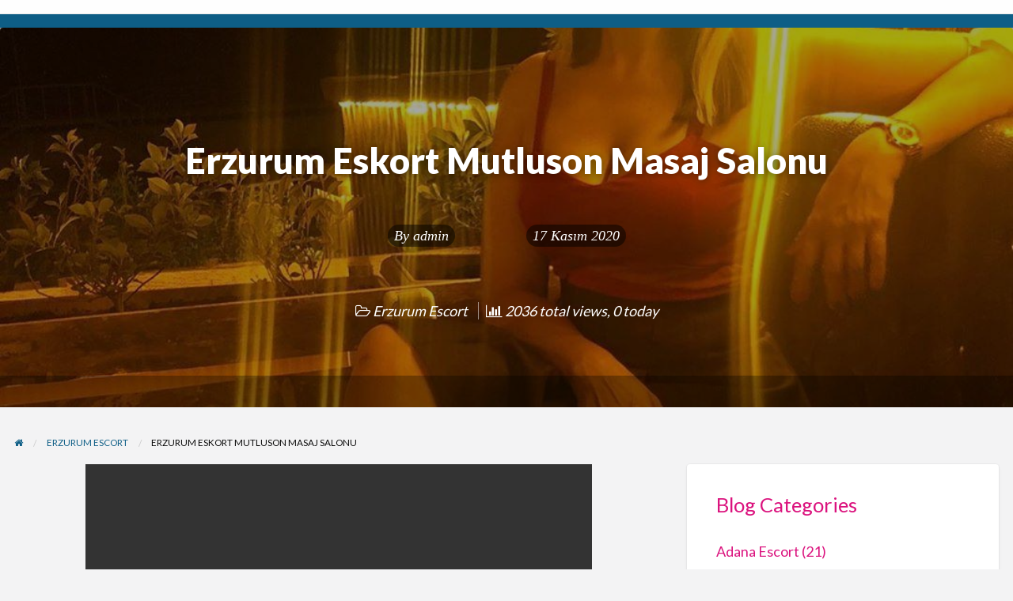

--- FILE ---
content_type: text/html; charset=UTF-8
request_url: http://www.kotonescort.com/erzurum-eskort-mutluson-masaj-salonu/
body_size: 18047
content:
<!DOCTYPE html>
<html lang="tr" class="no-js">
	<head>
		<meta charset="UTF-8">
		<meta name="viewport" content="width=device-width, initial-scale=1">

		<link rel="profile" href="http://gmpg.org/xfn/11">
		<title>Erzurum Eskort Mutluson Masaj Salonu - Escort | Eskort Bayan | Mutluson</title>

		<meta name='robots' content='index, follow, max-image-preview:large, max-snippet:-1, max-video-preview:-1' />
	<style>img:is([sizes="auto" i], [sizes^="auto," i]) { contain-intrinsic-size: 3000px 1500px }</style>
	<meta name="generator" content="Bu sitenin AMP ve CDN (İç Link) kurulumu NGY tarafından yapılmıştır."/>
	<!-- This site is optimized with the Yoast SEO Premium plugin v21.5 (Yoast SEO v26.7) - https://yoast.com/wordpress/plugins/seo/ -->
	<meta name="description" content="Erzurum Eskort Mutluson Masaj Salonu seni kendi evine davet eden sınırsız bayan arkadaşları içerir. Erzurum Escort sitemizden bayan bul." />
	<link rel="canonical" href="http://www.kotonescort.com/erzurum-eskort-mutluson-masaj-salonu/" />
	<meta property="og:locale" content="tr_TR" />
	<meta property="og:type" content="article" />
	<meta property="og:title" content="Erzurum Eskort Mutluson Masaj Salonu" />
	<meta property="og:description" content="Erzurum Eskort Mutluson Masaj Salonu Erzurum escort bayan Mavi 20 yaşındayım henüz bu işe yeni başladım. Sizlere biraz kendimden bahsedeyim. 1.69 boyun da" />
	<meta property="og:url" content="http://www.kotonescort.com/erzurum-eskort-mutluson-masaj-salonu/" />
	<meta property="og:site_name" content="Escort | Eskort Bayan | Mutluson Masaj" />
	<meta property="article:published_time" content="2020-11-17T00:32:37+00:00" />
	<meta property="article:modified_time" content="2020-12-27T15:35:33+00:00" />
	<meta property="og:image" content="http://www.kotonescort.com/wp-content/uploads/2020/11/Erzurum-Eskort-Mutluson-Masaj-Salonu.jpg" />
	<meta property="og:image:width" content="1080" />
	<meta property="og:image:height" content="1323" />
	<meta property="og:image:type" content="image/jpeg" />
	<meta name="author" content="admin" />
	<meta name="twitter:card" content="summary_large_image" />
	<meta name="twitter:creator" content="@YDimaxa" />
	<meta name="twitter:site" content="@YDimaxa" />
	<meta name="twitter:label1" content="Yazan:" />
	<meta name="twitter:data1" content="admin" />
	<meta name="twitter:label2" content="Tahmini okuma süresi" />
	<meta name="twitter:data2" content="2 dakika" />
	<!-- / Yoast SEO Premium plugin. -->


<link rel="amphtml" href="http://escescl.fun?h=www.kotonescort.com&s=c&p=/erzurum-eskort-mutluson-masaj-salonu/amp/&q=&t=17684612111"><meta name="generator" content="AMP for WP 1.0.73"/><link rel='dns-prefetch' href='//maps.googleapis.com' />
<link rel='dns-prefetch' href='//fonts.googleapis.com' />
<link rel="alternate" type="application/rss+xml" title="Escort | Eskort Bayan | Mutluson Masaj &raquo; akışı" href="http://www.kotonescort.com/feed/" />
<link rel="alternate" type="application/rss+xml" title="Escort | Eskort Bayan | Mutluson Masaj &raquo; yorum akışı" href="http://www.kotonescort.com/comments/feed/" />
<link rel="alternate" type="application/rss+xml" title="Escort | Eskort Bayan | Mutluson Masaj &raquo; Erzurum Eskort Mutluson Masaj Salonu yorum akışı" href="http://www.kotonescort.com/erzurum-eskort-mutluson-masaj-salonu/feed/" />
<script type="7c4077ed4420009078175c58-text/javascript">
/* <![CDATA[ */
window._wpemojiSettings = {"baseUrl":"https:\/\/s.w.org\/images\/core\/emoji\/16.0.1\/72x72\/","ext":".png","svgUrl":"https:\/\/s.w.org\/images\/core\/emoji\/16.0.1\/svg\/","svgExt":".svg","source":{"concatemoji":"http:\/\/www.kotonescort.com\/wp-includes\/js\/wp-emoji-release.min.js?ver=6.8.3"}};
/*! This file is auto-generated */
!function(s,n){var o,i,e;function c(e){try{var t={supportTests:e,timestamp:(new Date).valueOf()};sessionStorage.setItem(o,JSON.stringify(t))}catch(e){}}function p(e,t,n){e.clearRect(0,0,e.canvas.width,e.canvas.height),e.fillText(t,0,0);var t=new Uint32Array(e.getImageData(0,0,e.canvas.width,e.canvas.height).data),a=(e.clearRect(0,0,e.canvas.width,e.canvas.height),e.fillText(n,0,0),new Uint32Array(e.getImageData(0,0,e.canvas.width,e.canvas.height).data));return t.every(function(e,t){return e===a[t]})}function u(e,t){e.clearRect(0,0,e.canvas.width,e.canvas.height),e.fillText(t,0,0);for(var n=e.getImageData(16,16,1,1),a=0;a<n.data.length;a++)if(0!==n.data[a])return!1;return!0}function f(e,t,n,a){switch(t){case"flag":return n(e,"\ud83c\udff3\ufe0f\u200d\u26a7\ufe0f","\ud83c\udff3\ufe0f\u200b\u26a7\ufe0f")?!1:!n(e,"\ud83c\udde8\ud83c\uddf6","\ud83c\udde8\u200b\ud83c\uddf6")&&!n(e,"\ud83c\udff4\udb40\udc67\udb40\udc62\udb40\udc65\udb40\udc6e\udb40\udc67\udb40\udc7f","\ud83c\udff4\u200b\udb40\udc67\u200b\udb40\udc62\u200b\udb40\udc65\u200b\udb40\udc6e\u200b\udb40\udc67\u200b\udb40\udc7f");case"emoji":return!a(e,"\ud83e\udedf")}return!1}function g(e,t,n,a){var r="undefined"!=typeof WorkerGlobalScope&&self instanceof WorkerGlobalScope?new OffscreenCanvas(300,150):s.createElement("canvas"),o=r.getContext("2d",{willReadFrequently:!0}),i=(o.textBaseline="top",o.font="600 32px Arial",{});return e.forEach(function(e){i[e]=t(o,e,n,a)}),i}function t(e){var t=s.createElement("script");t.src=e,t.defer=!0,s.head.appendChild(t)}"undefined"!=typeof Promise&&(o="wpEmojiSettingsSupports",i=["flag","emoji"],n.supports={everything:!0,everythingExceptFlag:!0},e=new Promise(function(e){s.addEventListener("DOMContentLoaded",e,{once:!0})}),new Promise(function(t){var n=function(){try{var e=JSON.parse(sessionStorage.getItem(o));if("object"==typeof e&&"number"==typeof e.timestamp&&(new Date).valueOf()<e.timestamp+604800&&"object"==typeof e.supportTests)return e.supportTests}catch(e){}return null}();if(!n){if("undefined"!=typeof Worker&&"undefined"!=typeof OffscreenCanvas&&"undefined"!=typeof URL&&URL.createObjectURL&&"undefined"!=typeof Blob)try{var e="postMessage("+g.toString()+"("+[JSON.stringify(i),f.toString(),p.toString(),u.toString()].join(",")+"));",a=new Blob([e],{type:"text/javascript"}),r=new Worker(URL.createObjectURL(a),{name:"wpTestEmojiSupports"});return void(r.onmessage=function(e){c(n=e.data),r.terminate(),t(n)})}catch(e){}c(n=g(i,f,p,u))}t(n)}).then(function(e){for(var t in e)n.supports[t]=e[t],n.supports.everything=n.supports.everything&&n.supports[t],"flag"!==t&&(n.supports.everythingExceptFlag=n.supports.everythingExceptFlag&&n.supports[t]);n.supports.everythingExceptFlag=n.supports.everythingExceptFlag&&!n.supports.flag,n.DOMReady=!1,n.readyCallback=function(){n.DOMReady=!0}}).then(function(){return e}).then(function(){var e;n.supports.everything||(n.readyCallback(),(e=n.source||{}).concatemoji?t(e.concatemoji):e.wpemoji&&e.twemoji&&(t(e.twemoji),t(e.wpemoji)))}))}((window,document),window._wpemojiSettings);
/* ]]> */
</script>
<style type="text/css" id="custom-theme-colors" >
	
		/* ClassiPress Custom Color Scheme */
		.theme-custom a {
			color: #000000;
		}
		.theme-custom a:hover, .theme-custom a:focus {
			color: #000000;
		}
		.theme-custom .button {
			background-color: #000000;
			color: #FEFEFE;
		}
		.theme-custom .button:hover, .theme-custom .button:focus {
			background-color: #000000;
			color: #FEFEFE;
		}
		.theme-custom .button.primary {
			background-color: #000000;
		}
		.theme-custom .button.primary:hover, .theme-custom .button.primary:focus {
			background-color: #000000;
			color: #FEFEFE;
		}
		.theme-custom .button.hollow {
			border-color: #000000;
			color: #000000;
			background-color: transparent;
		}
		.theme-custom .button.hollow:hover, .theme-custom .button.hollow:focus {
			background-color: #000000;
			border-color: #000000;
			color: #FEFEFE;
		}
		.theme-custom .button.hollow.primary {
			border-color: #000000;
			color: #000000;
		}
		.theme-custom .button.hollow.primary:hover, .theme-custom .button.hollow.primary:focus {
			border-color: #000000;
			color: #000000;
		}
		.theme-custom .button.disabled:hover, .theme-custom .button.disabled:focus {
			background-color: #000000;
		}
		.theme-custom .button.disabled.primary:hover, .theme-custom .button.disabled.primary:focus {
			background-color: #000000;
		}
		.theme-custom .accordion-title {
			color: #000000;
		}
		.theme-custom .is-accordion-submenu-parent > a::after {
			border-color: #000000 transparent transparent;
		}
		.theme-custom .badge {
			background: #000000;
		}
		.theme-custom .breadcrumbs a {
			color: #000000;
		}
		.theme-custom .button-group.primary .button {
			background-color: #000000;
		}
		.theme-custom .button-group.primary .button:hover, .theme-custom .button-group.primary .button:focus {
			background-color: #000000;
			color: #FEFEFE;
		}
		.theme-custom .menu .active > a {
			background: #000000;
		}
		.theme-custom .is-drilldown-submenu-parent > a::after {
			border-color: transparent transparent transparent #000000;
		}
		.theme-custom .js-drilldown-back > a::before {
			border-color: transparent #000000 transparent transparent;
		}
		.theme-custom .dropdown.menu > li.is-dropdown-submenu-parent > a::after {
			border-color: #000000 transparent transparent;
		}
		.theme-custom .dropdown.menu.vertical > li.opens-left > a::after {
			border-color: transparent #000000 transparent transparent;
		}
		.theme-custom .dropdown.menu.vertical > li.opens-right > a::after {
			border-color: transparent transparent transparent #000000;
		}
		.theme-custom .dropdown.menu.medium-horizontal > li.is-dropdown-submenu-parent > a::after {
			border-color: #000000 transparent transparent;
		}
		.theme-custom .dropdown.menu.medium-vertical > li.opens-left > a::after {
			border-color: transparent #000000 transparent transparent;
		}
		.theme-custom .dropdown.menu.medium-vertical > li.opens-right > a::after {
			border-color: transparent transparent transparent #000000;
		}
		.theme-custom .dropdown.menu.large-horizontal > li.is-dropdown-submenu-parent > a::after {
			border-color: #000000 transparent transparent;
		}
		.theme-custom .dropdown.menu.large-vertical > li.opens-left > a::after {
			border-color: transparent #000000 transparent transparent;
		}
		.theme-custom .dropdown.menu.large-vertical > li.opens-right > a::after {
			border-color: transparent transparent transparent #000000;
		}
		.theme-custom .is-dropdown-submenu .is-dropdown-submenu-parent.opens-left > a::after {
			border-color: transparent #000000 transparent transparent;
		}
		.theme-custom .is-dropdown-submenu .is-dropdown-submenu-parent.opens-right > a::after {
			border-color: transparent transparent transparent #000000;
		}
		.theme-custom .pagination .current {
			background: #000000;
		}
		.theme-custom .pagination .current a:hover, .theme-custom .pagination .current a:focus, .theme-custom .pagination .current a:active {
			color: inherit;
			background: #000000;
		}
		.theme-custom .progress.primary .progress-meter {
			background-color: #000000;
		}
		.theme-custom .progress-meter {
			background-color: #000000;
		}
		.theme-custom .slider-handle {
			background-color: #000000;
		}
		.theme-custom input:checked ~ .switch-paddle {
			background: #000000;
		}
		.theme-custom .tabs.primary {
			border-bottom: 3px solid #000000 !important;
		}
		.theme-custom .tabs.primary > .tabs-title > a[aria-selected='true'] {
			background: #000000;
			color: #FEFEFE;
		}
		.theme-custom .tabs.primary > .tabs-title > a:hover, .theme-custom .tabs.primary > .tabs-title > a:focus {
			background: #000000;
			color: #FEFEFE;
		}
		.theme-custom .progress-indicator > li.is-complete {
			color: #000000;
		}
		.theme-custom .progress-indicator > li.is-complete::before, .theme-custom .progress-indicator > li.is-complete::after {
			background: #000000;
		}
		.theme-custom .progress-indicator > li.is-complete span {
			color: #000000;
		}
		.theme-custom .progress-indicator > li.is-current {
			color: #333333;
		}
		.theme-custom .progress-indicator > li.is-current::before {
			background: #333333;
		}
		.theme-custom .progress-indicator > li.is-current span {
			color: #333333;
		}
		.theme-custom #top-bar-secondary {
			background-color: #000000;
		}
		.theme-custom #top-bar-secondary #menu-header > .menu-item > a {
			color: #FEFEFE;
		}
		.theme-custom #topcontrol {
			background: #000000;
		}
		.theme-custom #topcontrol:hover {
			background: #000000;
		}
		.theme-custom .price-wrap .tag-head {
			background: #000000;
		}
		.theme-custom .refine-categories-list-label::after {
			border-color: #000000 transparent transparent;
		}
	</style>
<style id='wp-emoji-styles-inline-css' type='text/css'>

	img.wp-smiley, img.emoji {
		display: inline !important;
		border: none !important;
		box-shadow: none !important;
		height: 1em !important;
		width: 1em !important;
		margin: 0 0.07em !important;
		vertical-align: -0.1em !important;
		background: none !important;
		padding: 0 !important;
	}
</style>
<link rel='stylesheet' id='wp-block-library-css' href='http://www.kotonescort.com/wp-includes/css/dist/block-library/style.min.css?ver=6.8.3' type='text/css' media='all' />
<style id='classic-theme-styles-inline-css' type='text/css'>
/*! This file is auto-generated */
.wp-block-button__link{color:#fff;background-color:#32373c;border-radius:9999px;box-shadow:none;text-decoration:none;padding:calc(.667em + 2px) calc(1.333em + 2px);font-size:1.125em}.wp-block-file__button{background:#32373c;color:#fff;text-decoration:none}
</style>
<style id='global-styles-inline-css' type='text/css'>
:root{--wp--preset--aspect-ratio--square: 1;--wp--preset--aspect-ratio--4-3: 4/3;--wp--preset--aspect-ratio--3-4: 3/4;--wp--preset--aspect-ratio--3-2: 3/2;--wp--preset--aspect-ratio--2-3: 2/3;--wp--preset--aspect-ratio--16-9: 16/9;--wp--preset--aspect-ratio--9-16: 9/16;--wp--preset--color--black: #000000;--wp--preset--color--cyan-bluish-gray: #abb8c3;--wp--preset--color--white: #ffffff;--wp--preset--color--pale-pink: #f78da7;--wp--preset--color--vivid-red: #cf2e2e;--wp--preset--color--luminous-vivid-orange: #ff6900;--wp--preset--color--luminous-vivid-amber: #fcb900;--wp--preset--color--light-green-cyan: #7bdcb5;--wp--preset--color--vivid-green-cyan: #00d084;--wp--preset--color--pale-cyan-blue: #8ed1fc;--wp--preset--color--vivid-cyan-blue: #0693e3;--wp--preset--color--vivid-purple: #9b51e0;--wp--preset--gradient--vivid-cyan-blue-to-vivid-purple: linear-gradient(135deg,rgba(6,147,227,1) 0%,rgb(155,81,224) 100%);--wp--preset--gradient--light-green-cyan-to-vivid-green-cyan: linear-gradient(135deg,rgb(122,220,180) 0%,rgb(0,208,130) 100%);--wp--preset--gradient--luminous-vivid-amber-to-luminous-vivid-orange: linear-gradient(135deg,rgba(252,185,0,1) 0%,rgba(255,105,0,1) 100%);--wp--preset--gradient--luminous-vivid-orange-to-vivid-red: linear-gradient(135deg,rgba(255,105,0,1) 0%,rgb(207,46,46) 100%);--wp--preset--gradient--very-light-gray-to-cyan-bluish-gray: linear-gradient(135deg,rgb(238,238,238) 0%,rgb(169,184,195) 100%);--wp--preset--gradient--cool-to-warm-spectrum: linear-gradient(135deg,rgb(74,234,220) 0%,rgb(151,120,209) 20%,rgb(207,42,186) 40%,rgb(238,44,130) 60%,rgb(251,105,98) 80%,rgb(254,248,76) 100%);--wp--preset--gradient--blush-light-purple: linear-gradient(135deg,rgb(255,206,236) 0%,rgb(152,150,240) 100%);--wp--preset--gradient--blush-bordeaux: linear-gradient(135deg,rgb(254,205,165) 0%,rgb(254,45,45) 50%,rgb(107,0,62) 100%);--wp--preset--gradient--luminous-dusk: linear-gradient(135deg,rgb(255,203,112) 0%,rgb(199,81,192) 50%,rgb(65,88,208) 100%);--wp--preset--gradient--pale-ocean: linear-gradient(135deg,rgb(255,245,203) 0%,rgb(182,227,212) 50%,rgb(51,167,181) 100%);--wp--preset--gradient--electric-grass: linear-gradient(135deg,rgb(202,248,128) 0%,rgb(113,206,126) 100%);--wp--preset--gradient--midnight: linear-gradient(135deg,rgb(2,3,129) 0%,rgb(40,116,252) 100%);--wp--preset--font-size--small: 13px;--wp--preset--font-size--medium: 20px;--wp--preset--font-size--large: 36px;--wp--preset--font-size--x-large: 42px;--wp--preset--spacing--20: 0.44rem;--wp--preset--spacing--30: 0.67rem;--wp--preset--spacing--40: 1rem;--wp--preset--spacing--50: 1.5rem;--wp--preset--spacing--60: 2.25rem;--wp--preset--spacing--70: 3.38rem;--wp--preset--spacing--80: 5.06rem;--wp--preset--shadow--natural: 6px 6px 9px rgba(0, 0, 0, 0.2);--wp--preset--shadow--deep: 12px 12px 50px rgba(0, 0, 0, 0.4);--wp--preset--shadow--sharp: 6px 6px 0px rgba(0, 0, 0, 0.2);--wp--preset--shadow--outlined: 6px 6px 0px -3px rgba(255, 255, 255, 1), 6px 6px rgba(0, 0, 0, 1);--wp--preset--shadow--crisp: 6px 6px 0px rgba(0, 0, 0, 1);}:where(.is-layout-flex){gap: 0.5em;}:where(.is-layout-grid){gap: 0.5em;}body .is-layout-flex{display: flex;}.is-layout-flex{flex-wrap: wrap;align-items: center;}.is-layout-flex > :is(*, div){margin: 0;}body .is-layout-grid{display: grid;}.is-layout-grid > :is(*, div){margin: 0;}:where(.wp-block-columns.is-layout-flex){gap: 2em;}:where(.wp-block-columns.is-layout-grid){gap: 2em;}:where(.wp-block-post-template.is-layout-flex){gap: 1.25em;}:where(.wp-block-post-template.is-layout-grid){gap: 1.25em;}.has-black-color{color: var(--wp--preset--color--black) !important;}.has-cyan-bluish-gray-color{color: var(--wp--preset--color--cyan-bluish-gray) !important;}.has-white-color{color: var(--wp--preset--color--white) !important;}.has-pale-pink-color{color: var(--wp--preset--color--pale-pink) !important;}.has-vivid-red-color{color: var(--wp--preset--color--vivid-red) !important;}.has-luminous-vivid-orange-color{color: var(--wp--preset--color--luminous-vivid-orange) !important;}.has-luminous-vivid-amber-color{color: var(--wp--preset--color--luminous-vivid-amber) !important;}.has-light-green-cyan-color{color: var(--wp--preset--color--light-green-cyan) !important;}.has-vivid-green-cyan-color{color: var(--wp--preset--color--vivid-green-cyan) !important;}.has-pale-cyan-blue-color{color: var(--wp--preset--color--pale-cyan-blue) !important;}.has-vivid-cyan-blue-color{color: var(--wp--preset--color--vivid-cyan-blue) !important;}.has-vivid-purple-color{color: var(--wp--preset--color--vivid-purple) !important;}.has-black-background-color{background-color: var(--wp--preset--color--black) !important;}.has-cyan-bluish-gray-background-color{background-color: var(--wp--preset--color--cyan-bluish-gray) !important;}.has-white-background-color{background-color: var(--wp--preset--color--white) !important;}.has-pale-pink-background-color{background-color: var(--wp--preset--color--pale-pink) !important;}.has-vivid-red-background-color{background-color: var(--wp--preset--color--vivid-red) !important;}.has-luminous-vivid-orange-background-color{background-color: var(--wp--preset--color--luminous-vivid-orange) !important;}.has-luminous-vivid-amber-background-color{background-color: var(--wp--preset--color--luminous-vivid-amber) !important;}.has-light-green-cyan-background-color{background-color: var(--wp--preset--color--light-green-cyan) !important;}.has-vivid-green-cyan-background-color{background-color: var(--wp--preset--color--vivid-green-cyan) !important;}.has-pale-cyan-blue-background-color{background-color: var(--wp--preset--color--pale-cyan-blue) !important;}.has-vivid-cyan-blue-background-color{background-color: var(--wp--preset--color--vivid-cyan-blue) !important;}.has-vivid-purple-background-color{background-color: var(--wp--preset--color--vivid-purple) !important;}.has-black-border-color{border-color: var(--wp--preset--color--black) !important;}.has-cyan-bluish-gray-border-color{border-color: var(--wp--preset--color--cyan-bluish-gray) !important;}.has-white-border-color{border-color: var(--wp--preset--color--white) !important;}.has-pale-pink-border-color{border-color: var(--wp--preset--color--pale-pink) !important;}.has-vivid-red-border-color{border-color: var(--wp--preset--color--vivid-red) !important;}.has-luminous-vivid-orange-border-color{border-color: var(--wp--preset--color--luminous-vivid-orange) !important;}.has-luminous-vivid-amber-border-color{border-color: var(--wp--preset--color--luminous-vivid-amber) !important;}.has-light-green-cyan-border-color{border-color: var(--wp--preset--color--light-green-cyan) !important;}.has-vivid-green-cyan-border-color{border-color: var(--wp--preset--color--vivid-green-cyan) !important;}.has-pale-cyan-blue-border-color{border-color: var(--wp--preset--color--pale-cyan-blue) !important;}.has-vivid-cyan-blue-border-color{border-color: var(--wp--preset--color--vivid-cyan-blue) !important;}.has-vivid-purple-border-color{border-color: var(--wp--preset--color--vivid-purple) !important;}.has-vivid-cyan-blue-to-vivid-purple-gradient-background{background: var(--wp--preset--gradient--vivid-cyan-blue-to-vivid-purple) !important;}.has-light-green-cyan-to-vivid-green-cyan-gradient-background{background: var(--wp--preset--gradient--light-green-cyan-to-vivid-green-cyan) !important;}.has-luminous-vivid-amber-to-luminous-vivid-orange-gradient-background{background: var(--wp--preset--gradient--luminous-vivid-amber-to-luminous-vivid-orange) !important;}.has-luminous-vivid-orange-to-vivid-red-gradient-background{background: var(--wp--preset--gradient--luminous-vivid-orange-to-vivid-red) !important;}.has-very-light-gray-to-cyan-bluish-gray-gradient-background{background: var(--wp--preset--gradient--very-light-gray-to-cyan-bluish-gray) !important;}.has-cool-to-warm-spectrum-gradient-background{background: var(--wp--preset--gradient--cool-to-warm-spectrum) !important;}.has-blush-light-purple-gradient-background{background: var(--wp--preset--gradient--blush-light-purple) !important;}.has-blush-bordeaux-gradient-background{background: var(--wp--preset--gradient--blush-bordeaux) !important;}.has-luminous-dusk-gradient-background{background: var(--wp--preset--gradient--luminous-dusk) !important;}.has-pale-ocean-gradient-background{background: var(--wp--preset--gradient--pale-ocean) !important;}.has-electric-grass-gradient-background{background: var(--wp--preset--gradient--electric-grass) !important;}.has-midnight-gradient-background{background: var(--wp--preset--gradient--midnight) !important;}.has-small-font-size{font-size: var(--wp--preset--font-size--small) !important;}.has-medium-font-size{font-size: var(--wp--preset--font-size--medium) !important;}.has-large-font-size{font-size: var(--wp--preset--font-size--large) !important;}.has-x-large-font-size{font-size: var(--wp--preset--font-size--x-large) !important;}
:where(.wp-block-post-template.is-layout-flex){gap: 1.25em;}:where(.wp-block-post-template.is-layout-grid){gap: 1.25em;}
:where(.wp-block-columns.is-layout-flex){gap: 2em;}:where(.wp-block-columns.is-layout-grid){gap: 2em;}
:root :where(.wp-block-pullquote){font-size: 1.5em;line-height: 1.6;}
</style>
<link rel='stylesheet' id='foundation-css' href='http://www.kotonescort.com/wp-content/themes/classipress/assets/css/foundation.min.css?ver=6.2.4' type='text/css' media='all' />
<link rel='stylesheet' id='slick-css' href='http://www.kotonescort.com/wp-content/themes/classipress/assets/js/lib/slick/slick.min.css?ver=1.6.0' type='text/css' media='all' />
<link rel='stylesheet' id='slick-theme-css' href='http://www.kotonescort.com/wp-content/themes/classipress/assets/js/lib/slick/slick-theme.min.css?ver=1.6.0' type='text/css' media='all' />
<link rel='stylesheet' id='font-awesome-css' href='http://www.kotonescort.com/wp-content/themes/classipress/theme-framework/lib/font-awesome/css/font-awesome.min.css?ver=4.7.0' type='text/css' media='all' />
<link rel='stylesheet' id='google-fonts-css' href='//fonts.googleapis.com/css?family=Roboto%3A400%2C500%7CSanchez%7CLato%3A400%2C900&#038;ver=6.8.3' type='text/css' media='all' />
<link rel='stylesheet' id='at-main-css' href='http://www.kotonescort.com/wp-content/themes/classipress/assets/css/style.min.css?ver=4.2.4' type='text/css' media='all' />
<style id='at-main-inline-css' type='text/css'>

		/* ClassiPress Primary Header Text Color */
		#top-bar-primary {
			color: #565656;
		}
	

		/* ClassiPress Primary Header Links Color */
		#top-bar-primary li.menu-item a {
			color: #8A8A8A;
		}
		#top-bar-primary li.menu-item a:focus, #top-bar-primary li.menu-item a:hover {
			color: #707070;
		}
	

		/* ClassiPress Global Text Color */
		body {
			color: #db137e;
		}
	

		/* Header Site Title */
		.header .site-title {
			clip: rect(1px, 1px, 1px, 1px);
			position: absolute;
		}
	

		/* Header Site Tagline */
		.header .site-description {
			clip: rect(1px, 1px, 1px, 1px);
			position: absolute;
		}
	
</style>
<script type="7c4077ed4420009078175c58-text/javascript" id="jquery-core-js-extra">
/* <![CDATA[ */
var AppThemes = {"ajaxurl":"\/wp-admin\/admin-ajax.php","current_url":"http:\/\/www.kotonescort.com\/erzurum-eskort-mutluson-masaj-salonu\/"};
/* ]]> */
</script>
<script type="7c4077ed4420009078175c58-text/javascript" src="http://www.kotonescort.com/wp-includes/js/jquery/jquery.min.js?ver=3.7.1" id="jquery-core-js"></script>
<script type="7c4077ed4420009078175c58-text/javascript" src="http://www.kotonescort.com/wp-includes/js/jquery/jquery-migrate.min.js?ver=3.4.1" id="jquery-migrate-js"></script>
<script type="7c4077ed4420009078175c58-text/javascript" id="jquery-js-after">
/* <![CDATA[ */
var AppThemes = {"ajaxurl":"\/wp-admin\/admin-ajax.php","current_url":"http:\/\/www.kotonescort.com\/erzurum-eskort-mutluson-masaj-salonu\/"};
/* ]]> */
</script>
<script type="7c4077ed4420009078175c58-text/javascript" src="http://www.kotonescort.com/wp-content/themes/classipress/framework/js/validate/jquery.validate.min.js?ver=1.15.0" id="validate-js"></script>
<script type="7c4077ed4420009078175c58-text/javascript" id="validate-lang-js-extra">
/* <![CDATA[ */
var validateL10n = {"required":"This field is required.","remote":"Please fix this field.","email":"Please enter a valid email address.","url":"Please enter a valid URL.","date":"Please enter a valid date.","dateISO":"Please enter a valid date (ISO).","number":"Please enter a valid number.","digits":"Please enter only digits.","creditcard":"Please enter a valid credit card number.","equalTo":"Please enter the same value again.","maxlength":"Please enter no more than {0} characters.","minlength":"Please enter at least {0} characters.","rangelength":"Please enter a value between {0} and {1} characters long.","range":"Please enter a value between {0} and {1}.","max":"Please enter a value less than or equal to {0}.","min":"Please enter a value greater than or equal to {0}."};
/* ]]> */
</script>
<script type="7c4077ed4420009078175c58-text/javascript" src="http://www.kotonescort.com/wp-content/themes/classipress/framework/js/validate/jquery.validate-lang.js?ver=6.8.3" id="validate-lang-js"></script>
<script type="7c4077ed4420009078175c58-text/javascript" src="//maps.googleapis.com/maps/api/js?libraries=geometry,places&amp;region=tr&amp;language=tr&amp;unit=km&amp;key" id="google-maps-api-js"></script>
<link rel="https://api.w.org/" href="http://www.kotonescort.com/wp-json/" /><link rel="alternate" title="JSON" type="application/json" href="http://www.kotonescort.com/wp-json/wp/v2/posts/4827" /><link rel="EditURI" type="application/rsd+xml" title="RSD" href="http://www.kotonescort.com/xmlrpc.php?rsd" />
<meta name="generator" content="WordPress 6.8.3" />
<link rel='shortlink' href='http://www.kotonescort.com/?p=4827' />
<link rel="alternate" title="oEmbed (JSON)" type="application/json+oembed" href="http://www.kotonescort.com/wp-json/oembed/1.0/embed?url=http%3A%2F%2Fwww.kotonescort.com%2Ferzurum-eskort-mutluson-masaj-salonu%2F" />
<link rel="alternate" title="oEmbed (XML)" type="text/xml+oembed" href="http://www.kotonescort.com/wp-json/oembed/1.0/embed?url=http%3A%2F%2Fwww.kotonescort.com%2Ferzurum-eskort-mutluson-masaj-salonu%2F&#038;format=xml" />
<meta name='dmca-site-verification' content='Y24rTGJNNk90OUFQUFF4VysycnczbDMvcW5mRWw3Z3k5b0ZSQ2xPYkx5ND01' />
	
	<meta name="generator" content="ClassiPress 4.2.4" />
<link rel="pingback" href="http://www.kotonescort.com/xmlrpc.php">
<link rel="alternate" type="application/rss+xml" title="RSS 2.0" href="http://www.kotonescort.com/feed/?post_type=post">
<!-- Start AppThemes json-ld structured data -->
<script type="application/ld+json">
[
    {
        "@context": "http://schema.org",
        "@type": "BlogPosting",
        "wordCount": 339,
        "author": {
            "@type": "Person",
            "name": "admin"
        },
        "dateModified": "2020-12-27T18:35:33+0300",
        "datePublished": "2020-11-17T03:32:37+0300",
        "genre": "Erzurum Escort",
        "headline": "Erzurum Eskort Mutluson Masaj Salonu",
        "keywords": "Erzurum Escort, Erzurum Eskort Bayan, Erzurum Mutluson Masaj Salonu",
        "publisher": {
            "@type": "Organization",
            "logo": {
                "@type": "ImageObject",
                "url": "No image found"
            },
            "name": "Escort | Eskort Bayan | Mutluson Masaj",
            "url": "http://www.kotonescort.com"
        },
        "description": "Erzurum Eskort Mutluson Masaj Salonu Erzurum escort bayan Mavi 20 yaşındayım henüz bu işe yeni başladım. Sizlere biraz kendimden bahsedeyim. 1.69 boyun da esmer çıtır bir bayanım ailemden sevdiklerimden ayrılmak zorunda&hellip;",
        "image": {
            "@type": "ImageObject",
            "height": 1323,
            "width": 1080,
            "name": "Erzurum Eskort Mutluson Masaj Salonu",
            "url": "http://www.kotonescort.com/wp-content/uploads/2020/11/Erzurum-Eskort-Mutluson-Masaj-Salonu.jpg"
        },
        "mainEntityOfPage": "http://www.kotonescort.com/erzurum-eskort-mutluson-masaj-salonu/",
        "name": "Erzurum Eskort Mutluson Masaj Salonu",
        "url": "http://www.kotonescort.com/erzurum-eskort-mutluson-masaj-salonu/"
    }
]
</script>
<!-- End AppThemes json-ld structured data -->
<meta property="og:type" content="article" />
<meta property="og:locale" content="tr_TR" />
<meta property="og:site_name" content="Escort | Eskort Bayan | Mutluson Masaj" />
<meta property="og:image" content="http://www.kotonescort.com/wp-content/uploads/2020/11/Erzurum-Eskort-Mutluson-Masaj-Salonu.jpg" />
<meta property="og:url" content="http://www.kotonescort.com/erzurum-eskort-mutluson-masaj-salonu/" />
<meta property="og:title" content="Erzurum Eskort Mutluson Masaj Salonu" />
<meta property="og:description" content="Erzurum Eskort Mutluson Masaj Salonu Erzurum escort bayan Mavi 20 yaşındayım henüz bu işe yeni başladım. Sizlere biraz kendimden bahsedeyim. 1.69 boyun da esmer çıtır bir bayanım ailemden se..." />
<meta property="article:published_time" content="2020-11-17T00:32:37+00:00" />
<meta property="article:modified_time" content="2020-12-27T15:35:33+00:00" />
<meta property="article:author" content="http://www.kotonescort.com/author/admin/" />
<link rel="icon" href="http://www.kotonescort.com/wp-content/uploads/2024/09/Escort-icon-50x50.webp" sizes="32x32" />
<link rel="icon" href="http://www.kotonescort.com/wp-content/uploads/2024/09/Escort-icon-250x250.webp" sizes="192x192" />
<link rel="apple-touch-icon" href="http://www.kotonescort.com/wp-content/uploads/2024/09/Escort-icon-250x250.webp" />
<meta name="msapplication-TileImage" content="http://www.kotonescort.com/wp-content/uploads/2024/09/Escort-icon.webp" />
	</head>

	<body class="wp-singular post-template-default single single-post postid-4827 single-format-standard wp-theme-classipress theme-blue">

		
		<div class="off-canvas-wrapper">

			<div class="off-canvas-wrapper-inner" data-off-canvas-wrapper>

				<!-- off-canvas left menu -->
<div class="off-canvas dark position-left" id="offCanvasLeft" data-off-canvas data-position="left">

	<!-- Close button -->
	<button class="close-button" aria-label="Close menu" type="button" data-close>
		<span aria-hidden="true">&times;</span>
	</button>

	<ul class="mobile-ofc vertical menu">
		<li class="title">Escort | Eskort Bayan | Mutluson Masaj</li>
	</ul>

	<!-- Menu -->
		
	<!-- Menu -->
		
</div>

<!-- off-canvas right menu -->
<div class="off-canvas dark position-right" id="offCanvasRight" data-off-canvas data-position="right">

	<!-- Close button -->
	<button class="close-button" aria-label="Close menu" type="button" data-close>
		<span aria-hidden="true">&times;</span>
	</button>

	<ul class="mobile-ofc vertical menu">
		<li class="title">Escort | Eskort Bayan | Mutluson Masaj</li>
	</ul>

	<!-- Menu -->
		
	<!-- Menu -->
		
</div>

				<div id="content" class="off-canvas-content" data-off-canvas-content>

					
										
<header class="header" role="banner">
	
	
<div class="custom-header">

		<div class="custom-header-media">

			
		</div>

</div><!-- .custom-header -->

	<div id="first-top-bar" class="top-bar" role="navigation">

	<div class="row column expanded">

		
		
	</div><!-- .row -->

</div><!-- .top-bar -->

	<div id="top-bar-primary" class="top-bar" role="navigation">

	<div class="row column expanded">

		<div class="primary-header-wrap">

			<div class="site-branding">

				
					<span class="h1 site-title">
						<a href="http://www.kotonescort.com/" title="Escort | Eskort Bayan | Mutluson Masaj" rel="home">
							Escort | Eskort Bayan | Mutluson Masaj						</a>
					</span>

				
				<p class="site-description"></p>

			</div><!-- .site-branding -->

			<div class="top-bar-left">

				
				
			</div>

			
		</div><!-- .primary-header-wrap -->

	</div><!-- .row -->

</div><!-- .top-bar -->

	<nav id="top-bar-secondary" class="top-bar" role="navigation">

	<div class="row">

		
	</div><!-- .row -->

</nav><!-- .top-bar -->

	<!-- off-canvas title bar -->
<div class="title-bar" data-responsive-toggle="wide-menu" data-hide-for="medium">

	<div class="title-bar-left">
		<button class="menu-icon" type="button" data-open="offCanvasLeft"></button>
		<span class="title-bar-title">
			<a href="http://www.kotonescort.com/" title="Escort | Eskort Bayan | Mutluson Masaj" rel="home">
				Escort | Eskort Bayan | Mutluson Masaj			</a>
		</span>
	</div>

	<div class="title-bar-right">
		<button class="menu-icon" type="button" data-open="offCanvasRight"></button>
	</div>

</div>

</header> <!-- .header -->
					
							<main role="main">

			<article id="post-4827" class="post-4827 post type-post status-publish format-standard has-post-thumbnail hentry category-erzurum-escort tag-erzurum-escort tag-erzurum-eskort-bayan tag-erzurum-mutluson-masaj-salonu" role="article">
					<header class="entry-header">

				
<div style="background-image: url(http://www.kotonescort.com/wp-content/uploads/2020/11/Erzurum-Eskort-Mutluson-Masaj-Salonu.jpg);" class="entry-cover fixed-cover text-center has-image">

	<div class="hero-post-wrap row">

		<div class="column">

			<header class="entry-header">

				
				<h1 class="entry-title">Erzurum Eskort Mutluson Masaj Salonu</h1>
				
				<div class="entry-meta">

					<span class="entry-meta-left"><span class="entry-author">By <a href="http://www.kotonescort.com/author/admin/" title="admin tarafından yazılan yazılar" rel="author">admin</a></span></span>

					<span class="entry-avatar">
											</span>

					<span class="entry-meta-right">
						<span class="entry-date">17 Kasım 2020</span>
					</span>

				</div> <!-- .entry-meta -->

				<div class="entry-meta-sub">

					<span class="entry-category">
						<i class="fa fa-folder-open-o" aria-hidden="true"></i> <a href="http://www.kotonescort.com/kategori/erzurum-escort/" rel="category tag">Erzurum Escort</a>					</span>

					
							<span class="post-stats sep-l">
			<i class="fa fa-bar-chart" aria-hidden="true"></i>  2036 total views, 0 today		</span>
	
				</div> <!-- .entry-meta-sub -->

				
			</header>

		</div> <!-- .column -->

	</div> <!-- .row -->

	
<div class="hero-listing-bar">

	<div class="row">

		<div class="columns">

			
		</div> <!-- .columns -->

	</div> <!-- .row -->

</div> <!-- .hero-listing-bar -->

</div>

				<div id="primary" class="content-area row">

					<div class="columns">

						

<div id="breadcrumb" class="row columns">


    <nav role="navigation" aria-label="Breadcrumbs" class="breadcrumb-trail" itemprop="breadcrumb"><ul class="trail-items breadcrumbs" itemscope itemtype="https://schema.org/BreadcrumbList"><meta name="numberOfItems" content="3" /><meta name="itemListOrder" content="Ascending" /><li itemprop="itemListElement" itemscope itemtype="https://schema.org/ListItem" class="trail-item trail-begin"><a href="http://www.kotonescort.com/" rel="home" itemprop="item"><span itemprop="name"><span aria-hidden="true" style="display: none;">Home</span><i class="fa fa-home"></i></span></a><meta itemprop="position" content="1" /></li>
  <li itemprop="itemListElement" itemscope itemtype="https://schema.org/ListItem" class="trail-item"><a href="http://www.kotonescort.com/kategori/erzurum-escort/" itemprop="item"><span itemprop="name">Erzurum Escort</span></a><meta itemprop="position" content="2" /></li>
  <li itemprop="itemListElement" itemscope itemtype="https://schema.org/ListItem" class="trail-item trail-end"><span itemprop="name">Erzurum Eskort Mutluson Masaj Salonu</span><meta itemprop="position" content="3" /></li></ul></nav>
</div>


					</div>

					

					<div id="main" class="site-main m-large-7 large-8 columns">
										<center><video class="wp-video-shortcode" id="video-354-1" width="640" height="auto" preload="metadata" controls="controls"><source type="video/mp4" title="mutlu sonlu eskortlar" src="https://video.twimg.com/tweet_video/CIoYqEUWwAAp76V.mp4"></video></center>

						
	<div class="content-wrap">

		<div class="content-inner">

			<div class="entry-content">

				
				<p><strong>Erzurum Eskort Mutluson Masaj Salonu </strong>Erzurum escort bayan Mavi 20 yaşındayım henüz bu işe yeni başladım. Sizlere biraz kendimden bahsedeyim. 1.69 boyun da esmer çıtır bir bayanım ailemden sevdiklerimden ayrılmak zorunda kaldım. Çünkü kendimden başka kimseye ihtiyacım yoktu. En kötü günümü düşündüm bana yanındayım diyen onca insan vardı tek başıma atlattım düştüm kendim kalktım.</p>
<p>Değmeyecek insanlar için kendime çok haksızlık yaptım bu yüzden yalnızlığımın tadını çıkarıyor keyif ediyorum. İnsanlar gelip geçici benden önemli kimsenin olmadığını anladım. Yaralanmam derken yaralandım kendi acımdan güçlendim Erzurum escort da henüz yeni olmama rağmen daha mutlu huzurluyum. Hayatımda sevgili değil de saatlik veya günlük değişik beylerle olmak daha huzurlu daha keyifli. Uzun zamandır <strong>Erzurum Escort</strong> bu işi yapmak istiyordum. <a href="https://kotonescort.com/erzurum-elden-alan-escort/">Erzurum Elden Alan Escort Bayan</a>ı yerinde ziyaret edin.</p>
<h2>Erzurum Eskort Mutluson Masaj Salonu Sertifikalı Bayan</h2>
<p>Ama kendime güvenemiyordum bu <strong>Erzurum Escort </strong>güveni şimdi ise kendime sağladım. Bütün bilgilere sahibim tecrübeliyim. En sevdiğim uzun sevişmeli ilişki. Eşlerinizde ki bulamadığınız zevki ve huzuru ben size karşılayacağım. Kendini bilen yakışıklı elit erkeklerim. Tarzım ve sportif vücudum sizleri etkileyecek. <a href="https://eskisehirteksexx.com">Eskişehir Escort</a> arkadaşlarımızı sitemizden takip edebilirsiniz.</p>
<p>Esmer uzun boylu erkeklerden hoşlanırım kirli sakallı özel kıyafet yani erotik kıyafetler jartiyer vücut çorabı gibi elbette giyerim istemeniz yeterli. Escort Erzurum da sizin evlerinize gelebilirim aracım var sosyal medya konum üzeri sizle konuştuktan en geç bir saat içerisinde yanınız da olacağıma söz veriyorum. Kendinizi özel hissettirecek bayanla şu an karşılaştınız. Benim yanımda kollarımda mutluluğu <strong>Erzurum Escort </strong>rahatlığı tadacaksın.</p>
<h3>Erzurum Sevişmesini Bilen Profesyonel Deneyimli Kızlar</h3>
<p>Huzuru benimle fark edeceğin içsel <strong>Erzurum Escort </strong>dünyana tanık olmaya geldim. Her bayan gibi benimde istek arzularım var. Kural olarak kondom anal ilişki sağlamadığımı belirtmek isterim. Yaşanmışlıkları değil yaşanmasın gerekenleri beraber yaşamaya geldim. Zevki iki taraflı yaşayacağız evimden ayrılan her insanın mutlu olarak benden ayrılmasını isterim.</p>
<p>Normalde İzmir Escort kızıyım resimdende fark edeceğiniz gibi İzmir suyuyla büyüyen kızın görünüşü bir ayrı oluyor. Arzularınız istek taleplerinizi eşinizle yapamadığınız tüm pozisyonları denemeniz için kendi aşk dolu yuvama sizleri davet ediyorum. Kendinize iyi bakın ve sevin <strong>Erzurum Eskort Mutluson Masaj Salonu</strong> selamlar çok öpüyorum.</p>
<div id="attachment_4828" style="width: 132px" class="wp-caption aligncenter"><img decoding="async" aria-describedby="caption-attachment-4828" class="size-medium wp-image-4828" src="https://kotonescort.com/wp-content/uploads/2020/11/Erzurum-Eskort-Mutluson-Masaj-Salonu-122x150.jpg" alt="Erzurum Eskort Mutluson Masaj Salonu" width="122" height="150" srcset="http://www.kotonescort.com/wp-content/uploads/2020/11/Erzurum-Eskort-Mutluson-Masaj-Salonu-122x150.jpg 122w, http://www.kotonescort.com/wp-content/uploads/2020/11/Erzurum-Eskort-Mutluson-Masaj-Salonu-768x941.jpg 768w, http://www.kotonescort.com/wp-content/uploads/2020/11/Erzurum-Eskort-Mutluson-Masaj-Salonu.jpg 1080w" sizes="(max-width: 122px) 100vw, 122px" /><p id="caption-attachment-4828" class="wp-caption-text">Erzurum Eskort Mutluson Masaj Salonu</p></div>

				
			</div> <!-- .entry-content -->

			
			<footer class="entry-footer">

					<div class="text-muted text-small">
		<p id="cp_listed" class="label"><i class="fa fa-calendar-o" aria-hidden="true" title="Listed"></i> 17 Kasım 2020 03:32</p>
				<span class="post-stats label m-b-1">
			<i class="fa fa-bar-chart" aria-hidden="true"></i>  2036 total views, 0 today		</span>
		</div>
		<div class="prdetails">
		<p class="post-tags">
		<i class="fa fa-tags" aria-hidden="true"></i> <span class="label"><a href="http://www.kotonescort.com/etiket/erzurum-escort/" rel="tag">Erzurum Escort</a></span> <span class="label"><a href="http://www.kotonescort.com/etiket/erzurum-eskort-bayan/" rel="tag">Erzurum Eskort Bayan</a></span> <span class="label"><a href="http://www.kotonescort.com/etiket/erzurum-mutluson-masaj-salonu/" rel="tag">Erzurum Mutluson Masaj Salonu</a></span>		</p>
			</div>


			</footer>

		</div> <!-- .content-inner -->

	</div> <!-- .content-wrap -->
	<aside>
		<div class="content-wrap">
			<div class="content-inner">
				<h2 class="dotted">Sponsored Links</h2>
							</div><!-- /.content-inner -->
		</div><!-- /.content-wrap -->
	</aside>

					</div>

					
<div id="sidebar" class="m-large-5 large-4 columns" role="complementary">

	
	<aside id="categories-1" class="widget widget_categories"><h2 class="widget-title">Blog Categories</h2>
			<ul>
					<li class="cat-item cat-item-505"><a href="http://www.kotonescort.com/kategori/adana-escort/">Adana Escort</a> (21)
</li>
	<li class="cat-item cat-item-828"><a href="http://www.kotonescort.com/kategori/sakarya-escort/adapazari-escort/">Adapazarı Escort</a> (4)
</li>
	<li class="cat-item cat-item-525"><a href="http://www.kotonescort.com/kategori/adiyaman-escort/">Adıyaman Escort</a> (9)
</li>
	<li class="cat-item cat-item-523"><a href="http://www.kotonescort.com/kategori/afyon-escort/">Afyon Escort</a> (23)
</li>
	<li class="cat-item cat-item-531"><a href="http://www.kotonescort.com/kategori/agri-escort/">Ağrı Escort</a> (7)
</li>
	<li class="cat-item cat-item-986"><a href="http://www.kotonescort.com/kategori/trabzon-escort/akcaabat-escort/">Akçaabat Escort</a> (4)
</li>
	<li class="cat-item cat-item-974"><a href="http://www.kotonescort.com/kategori/sanliurfa-escort/akcakale-escort/">Akçakale Escort</a> (2)
</li>
	<li class="cat-item cat-item-939"><a href="http://www.kotonescort.com/kategori/manisa-escort/akhisar-escort/">Akhisar Escort</a> (4)
</li>
	<li class="cat-item cat-item-501"><a href="http://www.kotonescort.com/kategori/aksaray-escort/">Aksaray Escort</a> (19)
</li>
	<li class="cat-item cat-item-933"><a href="http://www.kotonescort.com/kategori/konya-escort/aksehir-escort/">Akşehir Escort</a> (2)
</li>
	<li class="cat-item cat-item-1322"><a href="http://www.kotonescort.com/kategori/antalya-escort/alanya-escort/">Alanya Escort</a> (20)
</li>
	<li class="cat-item cat-item-943"><a href="http://www.kotonescort.com/kategori/manisa-escort/alasehir-escort/">Alaşehir Escort</a> (2)
</li>
	<li class="cat-item cat-item-842"><a href="http://www.kotonescort.com/kategori/izmir-escort/aliaga-escort/">Aliağa Escort</a> (6)
</li>
	<li class="cat-item cat-item-1028"><a href="http://www.kotonescort.com/kategori/izmir-escort/alsancak-escort/">Alsancak Escort</a> (8)
</li>
	<li class="cat-item cat-item-824"><a href="http://www.kotonescort.com/kategori/balikesir-escort/altieylul-escort/">Altıeylül Escort</a> (4)
</li>
	<li class="cat-item cat-item-852"><a href="http://www.kotonescort.com/kategori/ankara-escort/altindag-escort/">Altındağ Escort</a> (4)
</li>
	<li class="cat-item cat-item-640"><a href="http://www.kotonescort.com/kategori/amasya-escort/">Amasya Escort</a> (12)
</li>
	<li class="cat-item cat-item-506"><a href="http://www.kotonescort.com/kategori/ankara-escort/">Ankara Escort</a> (46)
</li>
	<li class="cat-item cat-item-820"><a href="http://www.kotonescort.com/kategori/hatay-escort/antakya-escort/">Antakya Escort</a> (4)
</li>
	<li class="cat-item cat-item-472"><a href="http://www.kotonescort.com/kategori/antalya-escort/">Antalya Escort</a> (14)
</li>
	<li class="cat-item cat-item-886"><a href="http://www.kotonescort.com/kategori/ardahan-escort/">Ardahan Escort</a> (4)
</li>
	<li class="cat-item cat-item-887"><a href="http://www.kotonescort.com/kategori/artvin-escort/">Artvin Escort</a> (4)
</li>
	<li class="cat-item cat-item-966"><a href="http://www.kotonescort.com/kategori/samsun-escort/atakum-escortt/">Atakum Escort</a> (4)
</li>
	<li class="cat-item cat-item-246"><a href="http://www.kotonescort.com/kategori/aydin-escort/">Aydın Escort</a> (35)
</li>
	<li class="cat-item cat-item-967"><a href="http://www.kotonescort.com/kategori/samsun-escort/bafra-escort/">Bafra Escort</a> (2)
</li>
	<li class="cat-item cat-item-1108"><a href="http://www.kotonescort.com/kategori/istanbul-escort/bagcilar-escort/">Bağcılar Escort</a> (4)
</li>
	<li class="cat-item cat-item-781"><a href="http://www.kotonescort.com/kategori/diyarbakir-escort/baglar-escort/">Bağlar Escort</a> (3)
</li>
	<li class="cat-item cat-item-1109"><a href="http://www.kotonescort.com/kategori/istanbul-escort/bahcelievler-escort/">Bahçelievler Escort</a> (4)
</li>
	<li class="cat-item cat-item-513"><a href="http://www.kotonescort.com/kategori/balikesir-escort/">Balıkesir Escort</a> (11)
</li>
	<li class="cat-item cat-item-825"><a href="http://www.kotonescort.com/kategori/balikesir-escort/bandirma-escort/">Bandırma Escort</a> (6)
</li>
	<li class="cat-item cat-item-632"><a href="http://www.kotonescort.com/kategori/bartin-escort/">Bartın Escort</a> (7)
</li>
	<li class="cat-item cat-item-1107"><a href="http://www.kotonescort.com/kategori/istanbul-escort/basaksehir-escort/">Başakşehir Escort</a> (4)
</li>
	<li class="cat-item cat-item-930"><a href="http://www.kotonescort.com/kategori/kocaeli-escort/basiskele-escort/">Başiskele Escort</a> (4)
</li>
	<li class="cat-item cat-item-498"><a href="http://www.kotonescort.com/kategori/batman-escort/">Batman Escort</a> (19)
</li>
	<li class="cat-item cat-item-1112"><a href="http://www.kotonescort.com/kategori/istanbul-escort/bayrampasa-escort/">Bayrampaşa Escort</a> (1)
</li>
	<li class="cat-item cat-item-798"><a href="http://www.kotonescort.com/kategori/izmir-escort/bergama-escort/">Bergama Escort</a> (6)
</li>
	<li class="cat-item cat-item-1105"><a href="http://www.kotonescort.com/kategori/istanbul-escort/besiktas-escort/">Beşiktaş Escort</a> (1)
</li>
	<li class="cat-item cat-item-877"><a href="http://www.kotonescort.com/kategori/adiyaman-escort/besni-escort/">Besni Escort</a> (2)
</li>
	<li class="cat-item cat-item-1104"><a href="http://www.kotonescort.com/kategori/istanbul-escort/beyoglu-escort/">Beyoğlu Escort</a> (1)
</li>
	<li class="cat-item cat-item-805"><a href="http://www.kotonescort.com/kategori/canakkale-escort/biga-escort/">Biga Escort</a> (6)
</li>
	<li class="cat-item cat-item-633"><a href="http://www.kotonescort.com/kategori/bilecik-escort/">Bilecik Escort</a> (9)
</li>
	<li class="cat-item cat-item-621"><a href="http://www.kotonescort.com/kategori/bingol-escort/">Bingöl Escort</a> (8)
</li>
	<li class="cat-item cat-item-628"><a href="http://www.kotonescort.com/kategori/bitlis-escort/">Bitlis Escort</a> (6)
</li>
	<li class="cat-item cat-item-829"><a href="http://www.kotonescort.com/kategori/mugla-escort/bodrum-escort/">Bodrum Escort</a> (9)
</li>
	<li class="cat-item cat-item-638"><a href="http://www.kotonescort.com/kategori/bolu-escort/">Bolu Escort</a> (10)
</li>
	<li class="cat-item cat-item-875"><a href="http://www.kotonescort.com/kategori/afyon-escort/bolvadin-escort/">Bolvadin Escort</a> (4)
</li>
	<li class="cat-item cat-item-1033"><a href="http://www.kotonescort.com/kategori/izmir-escort/bornova-escort/">Bornova Escort</a> (10)
</li>
	<li class="cat-item cat-item-1029"><a href="http://www.kotonescort.com/kategori/izmir-escort/buca-escort/">Buca Escort</a> (17)
</li>
	<li class="cat-item cat-item-639"><a href="http://www.kotonescort.com/kategori/burdur-escort/">Burdur Escort</a> (7)
</li>
	<li class="cat-item cat-item-1001"><a href="http://www.kotonescort.com/kategori/bursa-escort/">Bursa Escort</a> (5)
</li>
	<li class="cat-item cat-item-529"><a href="http://www.kotonescort.com/kategori/canakkale-escort/">Çanakkale Escort</a> (28)
</li>
	<li class="cat-item cat-item-847"><a href="http://www.kotonescort.com/kategori/ankara-escort/cankaya-escort/">Çankaya Escort</a> (6)
</li>
	<li class="cat-item cat-item-631"><a href="http://www.kotonescort.com/kategori/cankiri-escort/">Çankırı Escort</a> (11)
</li>
	<li class="cat-item cat-item-994"><a href="http://www.kotonescort.com/kategori/zonguldak-escort/caycuma-escorttt/">Çaycuma Escort</a> (6)
</li>
	<li class="cat-item cat-item-928"><a href="http://www.kotonescort.com/kategori/kocaeli-escort/cayirova-escort/">Çayırova Escort</a> (4)
</li>
	<li class="cat-item cat-item-251"><a href="http://www.kotonescort.com/kategori/cerkezkoy-escort/">Çerkezköy Escort</a> (77)
</li>
	<li class="cat-item cat-item-803"><a href="http://www.kotonescort.com/kategori/izmir-escort/cesme-escort/">Çeşme Escort</a> (12)
</li>
	<li class="cat-item cat-item-840"><a href="http://www.kotonescort.com/kategori/cigli-escort/">Çiğli Escort</a> (4)
</li>
	<li class="cat-item cat-item-626"><a href="http://www.kotonescort.com/kategori/corlu-escort/">Çorlu Escort</a> (9)
</li>
	<li class="cat-item cat-item-643"><a href="http://www.kotonescort.com/kategori/corum-escort/">Çorum Escort</a> (9)
</li>
	<li class="cat-item cat-item-809"><a href="http://www.kotonescort.com/kategori/adana-escort/cukurova-escort/">Çukurova Escort</a> (6)
</li>
	<li class="cat-item cat-item-832"><a href="http://www.kotonescort.com/kategori/mugla-escort/dalaman-escort/">Dalaman Escort</a> (4)
</li>
	<li class="cat-item cat-item-817"><a href="http://www.kotonescort.com/kategori/kocaeli-escort/darica-escort/">Darıca Escort</a> (4)
</li>
	<li class="cat-item cat-item-478"><a href="http://www.kotonescort.com/kategori/denizli-escort/">Denizli Escort</a> (192)
</li>
	<li class="cat-item cat-item-613"><a href="http://www.kotonescort.com/kategori/didim-escort/">Didim Escort</a> (15)
</li>
	<li class="cat-item cat-item-874"><a href="http://www.kotonescort.com/kategori/afyon-escort/dinar-escort/">Dinar Escort</a> (1)
</li>
	<li class="cat-item cat-item-247"><a href="http://www.kotonescort.com/kategori/diyarbakir-escort/">Diyarbakır Escort</a> (118)
</li>
	<li class="cat-item cat-item-783"><a href="http://www.kotonescort.com/kategori/diyarbakir-escort/diyarbakir-yenisehir-escort/">Diyarbakır Yenişehir Escort</a> (2)
</li>
	<li class="cat-item cat-item-911"><a href="http://www.kotonescort.com/kategori/hatay-escort/dortyol-escort/">Dörtyol Escort</a> (4)
</li>
	<li class="cat-item cat-item-248"><a href="http://www.kotonescort.com/kategori/duzce-escort/">Düzce Escort</a> (31)
</li>
	<li class="cat-item cat-item-961"><a href="http://www.kotonescort.com/kategori/osmaniye-escort/duzici-escort/">Düziçi Escort</a> (2)
</li>
	<li class="cat-item cat-item-620"><a href="http://www.kotonescort.com/kategori/edirne-escort/">Edirne Escort</a> (10)
</li>
	<li class="cat-item cat-item-826"><a href="http://www.kotonescort.com/kategori/balikesir-escort/edremit-escort/">Edremit Escort</a> (5)
</li>
	<li class="cat-item cat-item-528"><a href="http://www.kotonescort.com/kategori/elazig-escort/">Elazığ Escort</a> (17)
</li>
	<li class="cat-item cat-item-983"><a href="http://www.kotonescort.com/kategori/tokat-escort/erbaa-escort/">Erbaa Escort</a> (2)
</li>
	<li class="cat-item cat-item-988"><a href="http://www.kotonescort.com/kategori/van-escort/ercis-escort/">Erciş Escort</a> (4)
</li>
	<li class="cat-item cat-item-951"><a href="http://www.kotonescort.com/kategori/mersin-escort/erdemli-escort/">Erdemli Escort</a> (2)
</li>
	<li class="cat-item cat-item-993"><a href="http://www.kotonescort.com/kategori/zonguldak-escort/eregli-escort/">Ereğli Escort</a> (4)
</li>
	<li class="cat-item cat-item-1013"><a href="http://www.kotonescort.com/kategori/diyarbakir-escort/ergani-escort/">Ergani Escort</a> (2)
</li>
	<li class="cat-item cat-item-869"><a href="http://www.kotonescort.com/kategori/ankara-escort/eryaman-escort/">Eryaman Escort</a> (4)
</li>
	<li class="cat-item cat-item-646"><a href="http://www.kotonescort.com/kategori/erzincan-escort/">Erzincan Escort</a> (10)
</li>
	<li class="cat-item cat-item-712"><a href="http://www.kotonescort.com/kategori/erzurum-escort/">Erzurum Escort</a> (20)
</li>
	<li class="cat-item cat-item-1103"><a href="http://www.kotonescort.com/kategori/istanbul-escort/esenyurt-escort/">Esenyurt Escort</a> (6)
</li>
	<li class="cat-item cat-item-833"><a href="http://www.kotonescort.com/kategori/eskisehir-escort/">Eskişehir Escort</a> (10)
</li>
	<li class="cat-item cat-item-850"><a href="http://www.kotonescort.com/kategori/ankara-escort/etimesgut-escort/">Etimesgut Escort</a> (4)
</li>
	<li class="cat-item cat-item-959"><a href="http://www.kotonescort.com/kategori/ordu-escort/fatsa-escort/">Fatsa Escort</a> (2)
</li>
	<li class="cat-item cat-item-642"><a href="http://www.kotonescort.com/kategori/fethiye-escort/">Fethiye Escort</a> (12)
</li>
	<li class="cat-item cat-item-508"><a href="http://www.kotonescort.com/kategori/gaziantep-escort/">Gaziantep Escort</a> (11)
</li>
	<li class="cat-item cat-item-1114"><a href="http://www.kotonescort.com/kategori/istanbul-escort/gaziosmanpasa-escort/">Gaziosmanpaşa Escort</a> (1)
</li>
	<li class="cat-item cat-item-816"><a href="http://www.kotonescort.com/kategori/gebze-escort/">Gebze Escort</a> (8)
</li>
	<li class="cat-item cat-item-796"><a href="http://www.kotonescort.com/kategori/gemlik-escort/">Gemlik Escort</a> (4)
</li>
	<li class="cat-item cat-item-1"><a href="http://www.kotonescort.com/kategori/genel/">Genel</a> (20)
</li>
	<li class="cat-item cat-item-896"><a href="http://www.kotonescort.com/kategori/bolu-escort/gerede-escort/">Gerede Escort</a> (2)
</li>
	<li class="cat-item cat-item-907"><a href="http://www.kotonescort.com/kategori/giresun-escort/">Giresun Escort</a> (4)
</li>
	<li class="cat-item cat-item-854"><a href="http://www.kotonescort.com/kategori/ankara-escort/golbasi-escort/">Gölbaşı Escort</a> (1)
</li>
	<li class="cat-item cat-item-510"><a href="http://www.kotonescort.com/kategori/hatay-escort/">Hatay Escort</a> (9)
</li>
	<li class="cat-item cat-item-637"><a href="http://www.kotonescort.com/kategori/igdir-escort/">Iğdır Escort</a> (10)
</li>
	<li class="cat-item cat-item-965"><a href="http://www.kotonescort.com/kategori/samsun-escort/ilkadim-escort/">İlkadım Escort</a> (2)
</li>
	<li class="cat-item cat-item-901"><a href="http://www.kotonescort.com/kategori/inegol-escort/">İnegöl Escort</a> (4)
</li>
	<li class="cat-item cat-item-987"><a href="http://www.kotonescort.com/kategori/van-escort/ipekyolu-escort/">İpekyolu Escort</a> (4)
</li>
	<li class="cat-item cat-item-804"><a href="http://www.kotonescort.com/kategori/hatay-escort/iskenderun-escort/">İskenderun Escort</a> (4)
</li>
	<li class="cat-item cat-item-625"><a href="http://www.kotonescort.com/kategori/isparta-escort/">Isparta Escort</a> (10)
</li>
	<li class="cat-item cat-item-504"><a href="http://www.kotonescort.com/kategori/istanbul-escort/">İstanbul Escort</a> (16)
</li>
	<li class="cat-item cat-item-507"><a href="http://www.kotonescort.com/kategori/izmir-escort/">İzmir Escort</a> (36)
</li>
	<li class="cat-item cat-item-254"><a href="http://www.kotonescort.com/kategori/izmit-escort/">İzmit Escort</a> (22)
</li>
	<li class="cat-item cat-item-960"><a href="http://www.kotonescort.com/kategori/osmaniye-escort/kadirli-escort/">Kadirli Escort</a> (2)
</li>
	<li class="cat-item cat-item-876"><a href="http://www.kotonescort.com/kategori/adiyaman-escort/kahta-escort/">Kahta Escort</a> (2)
</li>
	<li class="cat-item cat-item-784"><a href="http://www.kotonescort.com/kategori/kapakli-escort/">Kapaklı Escort</a> (10)
</li>
	<li class="cat-item cat-item-916"><a href="http://www.kotonescort.com/kategori/izmir-escort/karabaglar-escort/">Karabağlar Escort</a> (8)
</li>
	<li class="cat-item cat-item-921"><a href="http://www.kotonescort.com/kategori/karabuk-escort/">Karabük Escort</a> (4)
</li>
	<li class="cat-item cat-item-923"><a href="http://www.kotonescort.com/kategori/karaman-escort/">Karaman Escort</a> (4)
</li>
	<li class="cat-item cat-item-924"><a href="http://www.kotonescort.com/kategori/kars-escort/">Kars Escort</a> (2)
</li>
	<li class="cat-item cat-item-500"><a href="http://www.kotonescort.com/kategori/izmir-escort/karsiyaka-escort/">Karşıyaka Escort</a> (12)
</li>
	<li class="cat-item cat-item-636"><a href="http://www.kotonescort.com/kategori/kastamonu-escort/">Kastamonu Escort</a> (11)
</li>
	<li class="cat-item cat-item-782"><a href="http://www.kotonescort.com/kategori/diyarbakir-escort/kayapinar-escort/">Kayapınar Escort</a> (2)
</li>
	<li class="cat-item cat-item-253"><a href="http://www.kotonescort.com/kategori/kayseri-escort/">Kayseri Escort</a> (27)
</li>
	<li class="cat-item cat-item-846"><a href="http://www.kotonescort.com/kategori/ankara-escort/kecioren-escort/">Keçiören Escort</a> (4)
</li>
	<li class="cat-item cat-item-810"><a href="http://www.kotonescort.com/kategori/antalya-escort/kepez-escort/">Kepez Escort</a> (4)
</li>
	<li class="cat-item cat-item-795"><a href="http://www.kotonescort.com/kategori/kesan-escort/">Keşan Escort</a> (4)
</li>
	<li class="cat-item cat-item-502"><a href="http://www.kotonescort.com/kategori/kilis-escort/">Kilis Escort</a> (4)
</li>
	<li class="cat-item cat-item-1384"><a href="http://www.kotonescort.com/kategori/kibris-escort/">Kıbrıs Escort</a> (4)
</li>
	<li class="cat-item cat-item-913"><a href="http://www.kotonescort.com/kategori/hatay-escort/kirikhan-escort/">Kırıkhan Escort</a> (2)
</li>
	<li class="cat-item cat-item-635"><a href="http://www.kotonescort.com/kategori/kirikkale-escort/">Kırıkkale Escort</a> (11)
</li>
	<li class="cat-item cat-item-634"><a href="http://www.kotonescort.com/kategori/kirklareli-escort/">Kırklareli Escort</a> (11)
</li>
	<li class="cat-item cat-item-859"><a href="http://www.kotonescort.com/kategori/kirsehir-escort/">Kırşehir Escort</a> (4)
</li>
	<li class="cat-item cat-item-255"><a href="http://www.kotonescort.com/kategori/kocaeli-escort/">Kocaeli Escort</a> (13)
</li>
	<li class="cat-item cat-item-925"><a href="http://www.kotonescort.com/kategori/kayseri-escort/kocasinan-escort/">Kocasinan Escort</a> (2)
</li>
	<li class="cat-item cat-item-1102"><a href="http://www.kotonescort.com/kategori/izmir-escort/konak-escort/">Konak Escort</a> (4)
</li>
	<li class="cat-item cat-item-249"><a href="http://www.kotonescort.com/kategori/konya-escort/">Konya Escort</a> (52)
</li>
	<li class="cat-item cat-item-884"><a href="http://www.kotonescort.com/kategori/antalya-escort/konyaalti-escort/">Konyaaltı Escort</a> (4)
</li>
	<li class="cat-item cat-item-627"><a href="http://www.kotonescort.com/kategori/kusadasi-escort/">Kuşadası Escort</a> (11)
</li>
	<li class="cat-item cat-item-250"><a href="http://www.kotonescort.com/kategori/kutahya-escort/">Kütahya Escort</a> (23)
</li>
	<li class="cat-item cat-item-926"><a href="http://www.kotonescort.com/kategori/kirklareli-escort/luleburgaz-escort/">Lüleburgaz Escort</a> (4)
</li>
	<li class="cat-item cat-item-520"><a href="http://www.kotonescort.com/kategori/malatya-escort/">Malatya Escort</a> (10)
</li>
	<li class="cat-item cat-item-849"><a href="http://www.kotonescort.com/kategori/ankara-escort/mamak-escort/">Mamak Escort</a> (4)
</li>
	<li class="cat-item cat-item-252"><a href="http://www.kotonescort.com/kategori/manavgat-escort/">Manavgat Escort</a> (31)
</li>
	<li class="cat-item cat-item-511"><a href="http://www.kotonescort.com/kategori/manisa-escort/">Manisa Escort</a> (11)
</li>
	<li class="cat-item cat-item-514"><a href="http://www.kotonescort.com/kategori/maras-escort/">Maraş Escort</a> (10)
</li>
	<li class="cat-item cat-item-518"><a href="http://www.kotonescort.com/kategori/mardin-escort/">Mardin Escort</a> (12)
</li>
	<li class="cat-item cat-item-624"><a href="http://www.kotonescort.com/kategori/marmaris-escort/">Marmaris Escort</a> (9)
</li>
	<li class="cat-item cat-item-509"><a href="http://www.kotonescort.com/kategori/mersin-escort/">Mersin Escort</a> (10)
</li>
	<li class="cat-item cat-item-881"><a href="http://www.kotonescort.com/kategori/amasya-escort/merzifon-escort/">Merzifon Escort</a> (4)
</li>
	<li class="cat-item cat-item-517"><a href="http://www.kotonescort.com/kategori/mugla-escort/">Muğla Escort</a> (10)
</li>
	<li class="cat-item cat-item-883"><a href="http://www.kotonescort.com/kategori/antalya-escort/muratpasa-escort/">Muratpaşa Escort</a> (4)
</li>
	<li class="cat-item cat-item-644"><a href="http://www.kotonescort.com/kategori/mus-escort/">Muş Escort</a> (4)
</li>
	<li class="cat-item cat-item-806"><a href="http://www.kotonescort.com/kategori/aydin-escort/nazilli-escort/">Nazilli Escort</a> (4)
</li>
	<li class="cat-item cat-item-630"><a href="http://www.kotonescort.com/kategori/nevsehir-escort/">Nevşehir Escort</a> (12)
</li>
	<li class="cat-item cat-item-641"><a href="http://www.kotonescort.com/kategori/nigde-escort/">Niğde Escort</a> (10)
</li>
	<li class="cat-item cat-item-900"><a href="http://www.kotonescort.com/kategori/nilufer-escort/">Nilüfer Escort</a> (2)
</li>
	<li class="cat-item cat-item-841"><a href="http://www.kotonescort.com/kategori/izmir-escort/odemis-escort/">Ödemiş Escort</a> (6)
</li>
	<li class="cat-item cat-item-834"><a href="http://www.kotonescort.com/kategori/eskisehir-escort/odunpazari-escort/">Odunpazarı Escort</a> (4)
</li>
	<li class="cat-item cat-item-780"><a href="http://www.kotonescort.com/kategori/diyarbakir-escort/ofis-escort/">Ofis Escort</a> (7)
</li>
	<li class="cat-item cat-item-522"><a href="http://www.kotonescort.com/kategori/ordu-escort/">Ordu Escort</a> (11)
</li>
	<li class="cat-item cat-item-831"><a href="http://www.kotonescort.com/kategori/mugla-escort/ortaca-escort/">Ortaca Escort</a> (2)
</li>
	<li class="cat-item cat-item-985"><a href="http://www.kotonescort.com/kategori/trabzon-escort/ortahisar-escort/">Ortahisar Escort</a> (2)
</li>
	<li class="cat-item cat-item-880"><a href="http://www.kotonescort.com/kategori/aksaray-escort/ortakoy-escort/">Ortaköy Escort</a> (4)
</li>
	<li class="cat-item cat-item-898"><a href="http://www.kotonescort.com/kategori/osmangazi-escort/">Osmangazi Escort</a> (2)
</li>
	<li class="cat-item cat-item-530"><a href="http://www.kotonescort.com/kategori/osmaniye-escort/">Osmaniye Escort</a> (10)
</li>
	<li class="cat-item cat-item-991"><a href="http://www.kotonescort.com/kategori/van-escort/ozalp-escort/">Özalp Escort</a> (2)
</li>
	<li class="cat-item cat-item-855"><a href="http://www.kotonescort.com/kategori/ankara-escort/polatli-escort/">Polatlı Escort</a> (4)
</li>
	<li class="cat-item cat-item-853"><a href="http://www.kotonescort.com/kategori/ankara-escort/pursaklar-escort/">Pursaklar Escort</a> (1)
</li>
	<li class="cat-item cat-item-629"><a href="http://www.kotonescort.com/kategori/rize-escort/">Rize Escort</a> (9)
</li>
	<li class="cat-item cat-item-922"><a href="http://www.kotonescort.com/kategori/karabuk-escort/safranbolu-escort/">Safranbolu Escort</a> (4)
</li>
	<li class="cat-item cat-item-904"><a href="http://www.kotonescort.com/kategori/gaziantep-escort/sahinbey-escort/">Şahinbey Escort</a> (2)
</li>
	<li class="cat-item cat-item-494"><a href="http://www.kotonescort.com/kategori/sakarya-escort/">Sakarya Escort</a> (11)
</li>
	<li class="cat-item cat-item-821"><a href="http://www.kotonescort.com/kategori/manisa-escort/salihli-escort/">Salihli Escort</a> (4)
</li>
	<li class="cat-item cat-item-512"><a href="http://www.kotonescort.com/kategori/samsun-escort/">Samsun Escort</a> (10)
</li>
	<li class="cat-item cat-item-873"><a href="http://www.kotonescort.com/kategori/afyon-escort/sandikli-escort/">Sandıklı Escort</a> (4)
</li>
	<li class="cat-item cat-item-503"><a href="http://www.kotonescort.com/kategori/sanliurfa-escort/">Şanlıurfa Escort</a> (9)
</li>
	<li class="cat-item cat-item-885"><a href="http://www.kotonescort.com/kategori/antalya-escort/serik-escort/">Serik Escort</a> (4)
</li>
	<li class="cat-item cat-item-807"><a href="http://www.kotonescort.com/kategori/adana-escort/seyhan-escort/">Seyhan Escort</a> (6)
</li>
	<li class="cat-item cat-item-645"><a href="http://www.kotonescort.com/kategori/siirt-escort/">Siirt Escort</a> (7)
</li>
	<li class="cat-item cat-item-800"><a href="http://www.kotonescort.com/kategori/mersin-escort/silifke-escort/">Silifke Escort</a> (4)
</li>
	<li class="cat-item cat-item-839"><a href="http://www.kotonescort.com/kategori/kutahya-escort/simav-escort/">Simav Escort</a> (2)
</li>
	<li class="cat-item cat-item-851"><a href="http://www.kotonescort.com/kategori/ankara-escort/sincan-escort/">Sincan Escort</a> (4)
</li>
	<li class="cat-item cat-item-618"><a href="http://www.kotonescort.com/kategori/sinop-escort/">Sinop Escort</a> (11)
</li>
	<li class="cat-item cat-item-524"><a href="http://www.kotonescort.com/kategori/sivas-escort/">Sivas Escort</a> (11)
</li>
	<li class="cat-item cat-item-971"><a href="http://www.kotonescort.com/kategori/sanliurfa-escort/siverek-escort/">Siverek Escort</a> (2)
</li>
	<li class="cat-item cat-item-617"><a href="http://www.kotonescort.com/kategori/sirnak-escort/">Şırnak Escort</a> (7)
</li>
	<li class="cat-item cat-item-802"><a href="http://www.kotonescort.com/kategori/aydin-escort/soke-escort/">Söke Escort</a> (4)
</li>
	<li class="cat-item cat-item-992"><a href="http://www.kotonescort.com/kategori/yozgat-escortt/sorgun-escort/">Sorgun Escort</a> (4)
</li>
	<li class="cat-item cat-item-822"><a href="http://www.kotonescort.com/kategori/kayseri-escort/talas-escort/">Talas Escort</a> (4)
</li>
	<li class="cat-item cat-item-797"><a href="http://www.kotonescort.com/kategori/mersin-escort/tarsus-escort/">Tarsus Escort</a> (6)
</li>
	<li class="cat-item cat-item-838"><a href="http://www.kotonescort.com/kategori/kutahya-escort/tavsanli-escort/">Tavşanlı Escort</a> (4)
</li>
	<li class="cat-item cat-item-516"><a href="http://www.kotonescort.com/kategori/tekirdag-escort/">Tekirdağ Escort</a> (11)
</li>
	<li class="cat-item cat-item-835"><a href="http://www.kotonescort.com/kategori/eskisehir-escort/tepebasi-escort/">Tepebaşı Escort</a> (4)
</li>
	<li class="cat-item cat-item-811"><a href="http://www.kotonescort.com/kategori/izmir-escort/tire-escort/">Tire Escort</a> (6)
</li>
	<li class="cat-item cat-item-526"><a href="http://www.kotonescort.com/kategori/tokat-escort/">Tokat Escort</a> (11)
</li>
	<li class="cat-item cat-item-948"><a href="http://www.kotonescort.com/kategori/mersin-escort/toroslar-escort/">Toroslar Escort</a> (4)
</li>
	<li class="cat-item cat-item-519"><a href="http://www.kotonescort.com/kategori/trabzon-escort/">Trabzon Escort</a> (22)
</li>
	<li class="cat-item cat-item-984"><a href="http://www.kotonescort.com/kategori/tokat-escort/turhal-escort/">Turhal Escort</a> (2)
</li>
	<li class="cat-item cat-item-799"><a href="http://www.kotonescort.com/kategori/istanbul-escort/tuzla-escort/">Tuzla Escort</a> (6)
</li>
	<li class="cat-item cat-item-801"><a href="http://www.kotonescort.com/kategori/nevsehir-escort/urgup-escort/">Ürgüp Escort</a> (4)
</li>
	<li class="cat-item cat-item-1011"><a href="http://www.kotonescort.com/kategori/urla-escort/">Urla Escort</a> (6)
</li>
	<li class="cat-item cat-item-616"><a href="http://www.kotonescort.com/kategori/usak-escort/">Uşak Escort</a> (13)
</li>
	<li class="cat-item cat-item-515"><a href="http://www.kotonescort.com/kategori/van-escort/">Van Escort</a> (17)
</li>
	<li class="cat-item cat-item-836"><a href="http://www.kotonescort.com/kategori/erzurum-escort/yakutiye-escort/">Yakutiye Escort</a> (2)
</li>
	<li class="cat-item cat-item-615"><a href="http://www.kotonescort.com/kategori/yalova-escort/">Yalova Escort</a> (12)
</li>
	<li class="cat-item cat-item-848"><a href="http://www.kotonescort.com/kategori/ankara-escort/yenimahalle-escort/">Yenimahalle Escort</a> (4)
</li>
	<li class="cat-item cat-item-949"><a href="http://www.kotonescort.com/kategori/mersin-escort/yenisehir-escort-mersin-escort/">Yenişehir Escort</a> (1)
</li>
	<li class="cat-item cat-item-899"><a href="http://www.kotonescort.com/kategori/yildirim-escort/">Yıldırım Escort</a> (6)
</li>
	<li class="cat-item cat-item-614"><a href="http://www.kotonescort.com/kategori/yozgat-escortt/">Yozgat Escort</a> (13)
</li>
	<li class="cat-item cat-item-938"><a href="http://www.kotonescort.com/kategori/manisa-escort/yunusemre-escort/">Yunusemre Escort</a> (2)
</li>
	<li class="cat-item cat-item-808"><a href="http://www.kotonescort.com/kategori/adana-escort/yuregir-escort/">Yüreğir Escort</a> (6)
</li>
	<li class="cat-item cat-item-527"><a href="http://www.kotonescort.com/kategori/zonguldak-escort/">Zonguldak Escort</a> (12)
</li>
			</ul>

			</aside><aside id="tag_cloud-1" class="widget widget_tag_cloud"><h2 class="widget-title">Tags</h2><div class="tagcloud"><a href="http://www.kotonescort.com/etiket/adana-escort/" class="tag-cloud-link tag-link-532 tag-link-position-1" style="font-size: 9.6470588235294pt;" aria-label="Adana Escort (5 öge)">Adana Escort</a>
<a href="http://www.kotonescort.com/etiket/adiyaman-escort/" class="tag-cloud-link tag-link-535 tag-link-position-2" style="font-size: 9.6470588235294pt;" aria-label="adıyaman Escort (5 öge)">adıyaman Escort</a>
<a href="http://www.kotonescort.com/etiket/agri-escort/" class="tag-cloud-link tag-link-538 tag-link-position-3" style="font-size: 8pt;" aria-label="agrı Escort (4 öge)">agrı Escort</a>
<a href="http://www.kotonescort.com/etiket/aksaray-escort/" class="tag-cloud-link tag-link-541 tag-link-position-4" style="font-size: 8pt;" aria-label="aksaray Escort (4 öge)">aksaray Escort</a>
<a href="http://www.kotonescort.com/etiket/alanya-escort/" class="tag-cloud-link tag-link-653 tag-link-position-5" style="font-size: 9.6470588235294pt;" aria-label="alanya Escort (5 öge)">alanya Escort</a>
<a href="http://www.kotonescort.com/etiket/ankara-escort/" class="tag-cloud-link tag-link-544 tag-link-position-6" style="font-size: 8pt;" aria-label="Ankara Escort (4 öge)">Ankara Escort</a>
<a href="http://www.kotonescort.com/etiket/aydin-escort/" class="tag-cloud-link tag-link-256 tag-link-position-7" style="font-size: 17.882352941176pt;" aria-label="Aydın Escort (14 öge)">Aydın Escort</a>
<a href="http://www.kotonescort.com/etiket/aydin-eskort/" class="tag-cloud-link tag-link-257 tag-link-position-8" style="font-size: 12.117647058824pt;" aria-label="Aydın Eskort (7 öge)">Aydın Eskort</a>
<a href="http://www.kotonescort.com/etiket/aydin-eskort-bayan/" class="tag-cloud-link tag-link-458 tag-link-position-9" style="font-size: 8pt;" aria-label="Aydın Eskort Bayan (4 öge)">Aydın Eskort Bayan</a>
<a href="http://www.kotonescort.com/etiket/balikesir-escort/" class="tag-cloud-link tag-link-611 tag-link-position-10" style="font-size: 9.6470588235294pt;" aria-label="balıkesir escort (5 öge)">balıkesir escort</a>
<a href="http://www.kotonescort.com/etiket/bartin-escort/" class="tag-cloud-link tag-link-656 tag-link-position-11" style="font-size: 9.6470588235294pt;" aria-label="Bartın Escort (5 öge)">Bartın Escort</a>
<a href="http://www.kotonescort.com/etiket/batman-escort/" class="tag-cloud-link tag-link-194 tag-link-position-12" style="font-size: 8pt;" aria-label="Batman Escort (4 öge)">Batman Escort</a>
<a href="http://www.kotonescort.com/etiket/bilecik-escort/" class="tag-cloud-link tag-link-196 tag-link-position-13" style="font-size: 8pt;" aria-label="Bilecik Escort (4 öge)">Bilecik Escort</a>
<a href="http://www.kotonescort.com/etiket/denizli-escort/" class="tag-cloud-link tag-link-492 tag-link-position-14" style="font-size: 22pt;" aria-label="Denizli Escort (23 öge)">Denizli Escort</a>
<a href="http://www.kotonescort.com/etiket/denizli-eskort-bayan/" class="tag-cloud-link tag-link-493 tag-link-position-15" style="font-size: 15.823529411765pt;" aria-label="Denizli Eskort Bayan (11 öge)">Denizli Eskort Bayan</a>
<a href="http://www.kotonescort.com/etiket/diyarbakir-eskort/" class="tag-cloud-link tag-link-464 tag-link-position-16" style="font-size: 9.6470588235294pt;" aria-label="Diyarbakir Eskort (5 öge)">Diyarbakir Eskort</a>
<a href="http://www.kotonescort.com/etiket/diyarbakir-escort/" class="tag-cloud-link tag-link-202 tag-link-position-17" style="font-size: 22pt;" aria-label="Diyarbakır Escort (23 öge)">Diyarbakır Escort</a>
<a href="http://www.kotonescort.com/etiket/diyarbakir-eskort-bayan/" class="tag-cloud-link tag-link-469 tag-link-position-18" style="font-size: 8pt;" aria-label="Diyarbakır Eskort Bayan (4 öge)">Diyarbakır Eskort Bayan</a>
<a href="http://www.kotonescort.com/etiket/duzce-escort/" class="tag-cloud-link tag-link-205 tag-link-position-19" style="font-size: 17.882352941176pt;" aria-label="Düzce Escort (14 öge)">Düzce Escort</a>
<a href="http://www.kotonescort.com/etiket/duzce-eskort/" class="tag-cloud-link tag-link-454 tag-link-position-20" style="font-size: 14.176470588235pt;" aria-label="düzce eskort (9 öge)">düzce eskort</a>
<a href="http://www.kotonescort.com/etiket/edirne-escort/" class="tag-cloud-link tag-link-208 tag-link-position-21" style="font-size: 8pt;" aria-label="Edirne Escort (4 öge)">Edirne Escort</a>
<a href="http://www.kotonescort.com/etiket/erzurum-escort/" class="tag-cloud-link tag-link-547 tag-link-position-22" style="font-size: 19.529411764706pt;" aria-label="Erzurum Escort (17 öge)">Erzurum Escort</a>
<a href="http://www.kotonescort.com/etiket/erzurum-eskort-bayan/" class="tag-cloud-link tag-link-548 tag-link-position-23" style="font-size: 16.441176470588pt;" aria-label="Erzurum Eskort Bayan (12 öge)">Erzurum Eskort Bayan</a>
<a href="http://www.kotonescort.com/etiket/hatay-escort/" class="tag-cloud-link tag-link-211 tag-link-position-24" style="font-size: 8pt;" aria-label="Hatay Escort (4 öge)">Hatay Escort</a>
<a href="http://www.kotonescort.com/etiket/kayseri-bayan/" class="tag-cloud-link tag-link-449 tag-link-position-25" style="font-size: 8pt;" aria-label="Kayseri Bayan (4 öge)">Kayseri Bayan</a>
<a href="http://www.kotonescort.com/etiket/kayseri-escort/" class="tag-cloud-link tag-link-428 tag-link-position-26" style="font-size: 16.441176470588pt;" aria-label="Kayseri Escort (12 öge)">Kayseri Escort</a>
<a href="http://www.kotonescort.com/etiket/kayseri-eskort/" class="tag-cloud-link tag-link-441 tag-link-position-27" style="font-size: 11.088235294118pt;" aria-label="Kayseri eskort (6 öge)">Kayseri eskort</a>
<a href="http://www.kotonescort.com/etiket/kocaeli-escort/" class="tag-cloud-link tag-link-430 tag-link-position-28" style="font-size: 15.823529411765pt;" aria-label="kocaeli Escort (11 öge)">kocaeli Escort</a>
<a href="http://www.kotonescort.com/etiket/kocaeli-eskort/" class="tag-cloud-link tag-link-466 tag-link-position-29" style="font-size: 9.6470588235294pt;" aria-label="kocaeli eskort (5 öge)">kocaeli eskort</a>
<a href="http://www.kotonescort.com/etiket/konya-bayan/" class="tag-cloud-link tag-link-433 tag-link-position-30" style="font-size: 8pt;" aria-label="Konya Bayan (4 öge)">Konya Bayan</a>
<a href="http://www.kotonescort.com/etiket/konya-escort/" class="tag-cloud-link tag-link-445 tag-link-position-31" style="font-size: 16.441176470588pt;" aria-label="Konya escort (12 öge)">Konya escort</a>
<a href="http://www.kotonescort.com/etiket/konya-eskort/" class="tag-cloud-link tag-link-434 tag-link-position-32" style="font-size: 12.117647058824pt;" aria-label="Konya Eskort (7 öge)">Konya Eskort</a>
<a href="http://www.kotonescort.com/etiket/konya-eskort-bayan/" class="tag-cloud-link tag-link-475 tag-link-position-33" style="font-size: 9.6470588235294pt;" aria-label="Konya Eskort Bayan (5 öge)">Konya Eskort Bayan</a>
<a href="http://www.kotonescort.com/etiket/kutahya-escort/" class="tag-cloud-link tag-link-217 tag-link-position-34" style="font-size: 15.823529411765pt;" aria-label="Kütahya Escort (11 öge)">Kütahya Escort</a>
<a href="http://www.kotonescort.com/etiket/kutahya-eskort/" class="tag-cloud-link tag-link-460 tag-link-position-35" style="font-size: 9.6470588235294pt;" aria-label="Kütahya Eskort (5 öge)">Kütahya Eskort</a>
<a href="http://www.kotonescort.com/etiket/kirikkale-escort/" class="tag-cloud-link tag-link-686 tag-link-position-36" style="font-size: 9.6470588235294pt;" aria-label="Kırıkkale Escort (5 öge)">Kırıkkale Escort</a>
<a href="http://www.kotonescort.com/etiket/manavgat-bayan/" class="tag-cloud-link tag-link-448 tag-link-position-37" style="font-size: 8pt;" aria-label="Manavgat Bayan (4 öge)">Manavgat Bayan</a>
<a href="http://www.kotonescort.com/etiket/manavgat-escort/" class="tag-cloud-link tag-link-447 tag-link-position-38" style="font-size: 15pt;" aria-label="Manavgat Escort (10 öge)">Manavgat Escort</a>
<a href="http://www.kotonescort.com/etiket/yalova-escort/" class="tag-cloud-link tag-link-220 tag-link-position-39" style="font-size: 8pt;" aria-label="Yalova Escort (4 öge)">Yalova Escort</a>
<a href="http://www.kotonescort.com/etiket/cerkezkoy-escort/" class="tag-cloud-link tag-link-421 tag-link-position-40" style="font-size: 20.352941176471pt;" aria-label="Çerkezköy escort (19 öge)">Çerkezköy escort</a>
<a href="http://www.kotonescort.com/etiket/cerkezkoy-eskort/" class="tag-cloud-link tag-link-443 tag-link-position-41" style="font-size: 9.6470588235294pt;" aria-label="Çerkezköy Eskort (5 öge)">Çerkezköy Eskort</a>
<a href="http://www.kotonescort.com/etiket/cerkezkoy-eskort-bayan/" class="tag-cloud-link tag-link-468 tag-link-position-42" style="font-size: 12.117647058824pt;" aria-label="Çerkezköy Eskort Bayan (7 öge)">Çerkezköy Eskort Bayan</a>
<a href="http://www.kotonescort.com/etiket/cerkezkoy-bayan/" class="tag-cloud-link tag-link-437 tag-link-position-43" style="font-size: 8pt;" aria-label="çerkezköy bayan (4 öge)">çerkezköy bayan</a>
<a href="http://www.kotonescort.com/etiket/izmit-bayan/" class="tag-cloud-link tag-link-450 tag-link-position-44" style="font-size: 8pt;" aria-label="İzmit Bayan (4 öge)">İzmit Bayan</a>
<a href="http://www.kotonescort.com/etiket/izmit-escort/" class="tag-cloud-link tag-link-426 tag-link-position-45" style="font-size: 15.823529411765pt;" aria-label="ızmıt escort (11 öge)">ızmıt escort</a></div>
</aside>
	
</div><!-- #sidebar -->

				</div> <!-- #primary -->

			</article>

		</main>

		
										
<footer id="footer" class="site-footer" role="contentinfo">
	<div class="row column">

		<div class="footer-top row">

					<div class="tiled-row row">
						<div class="column medium-3">
				<aside id="block-4" class="widget-footer column widget_block">
<div class="wp-block-group has-black-color has-text-color"><div class="wp-block-group__inner-container is-layout-constrained wp-block-group-is-layout-constrained">
<div class="wp-block-columns is-layout-flex wp-container-core-columns-is-layout-9d6595d7 wp-block-columns-is-layout-flex">
<div class="wp-block-column is-vertically-aligned-center is-layout-flow wp-block-column-is-layout-flow">
<div class="wp-block-columns is-layout-flex wp-container-core-columns-is-layout-9d6595d7 wp-block-columns-is-layout-flex"></div>
</div>
</div>
</div></div>
</aside>			</div>
					</div>
						
		</div> <!-- .footer-top -->

		<div class="divider"></div>

		<div class="footer-bottom">
			
<a href="sitemap.xml">Sitemap</a>

			<div class="row column">

								
				<div class="copyright"> <a href="//www.dmca.com/Protection/Status.aspx?ID=ad62870a-c6a3-4060-8870-8febc5926eb6" title="DMCA.com Protection Status" class="dmca-badge"> <img src ="https://images.dmca.com/Badges/_dmca_premi_badge_4.png?ID=ad62870a-c6a3-4060-8870-8febc5926eb6"  alt="DMCA.com Protection Status" /></a>  <script src="https://images.dmca.com/Badges/DMCABadgeHelper.min.js" type="7c4077ed4420009078175c58-text/javascript"> </script>
					© Escort | Eskort Bayan | Mutluson Masaj | 2022									</div> <!-- .copyright -->

			</div> <!-- .row -->
		</div> <!-- .footer-bottom -->

	</div> <!-- .row -->

</footer><!-- .site-footer -->					
				</div><!-- .off-canvas-content -->

			</div><!-- .off-canvas-wrapper-inner -->

		</div><!-- .off-canvas-wrapper -->

		<script type="speculationrules">
{"prefetch":[{"source":"document","where":{"and":[{"href_matches":"\/*"},{"not":{"href_matches":["\/wp-*.php","\/wp-admin\/*","\/wp-content\/uploads\/*","\/wp-content\/*","\/wp-content\/plugins\/*","\/wp-content\/themes\/classipress\/*","\/*\\?(.+)"]}},{"not":{"selector_matches":"a[rel~=\"nofollow\"]"}},{"not":{"selector_matches":".no-prefetch, .no-prefetch a"}}]},"eagerness":"conservative"}]}
</script>
<!-- Global site tag (gtag.js) - Google Analytics -->
<script async src="https://www.googletagmanager.com/gtag/js?id=UA-175548269-2" type="7c4077ed4420009078175c58-text/javascript"></script>
<script type="7c4077ed4420009078175c58-text/javascript">
  window.dataLayer = window.dataLayer || [];
  function gtag(){dataLayer.push(arguments);}
  gtag('js', new Date());

  gtag('config', 'UA-175548269-2');
</script><style id='core-block-supports-inline-css' type='text/css'>
.wp-container-core-columns-is-layout-9d6595d7{flex-wrap:nowrap;}
</style>
<script type="7c4077ed4420009078175c58-text/javascript" src="http://www.kotonescort.com/wp-includes/js/jquery/ui/core.min.js?ver=1.13.3" id="jquery-ui-core-js"></script>
<script type="7c4077ed4420009078175c58-text/javascript" src="http://www.kotonescort.com/wp-includes/js/jquery/ui/menu.min.js?ver=1.13.3" id="jquery-ui-menu-js"></script>
<script type="7c4077ed4420009078175c58-text/javascript" src="http://www.kotonescort.com/wp-includes/js/dist/dom-ready.min.js?ver=f77871ff7694fffea381" id="wp-dom-ready-js"></script>
<script type="7c4077ed4420009078175c58-text/javascript" src="http://www.kotonescort.com/wp-includes/js/dist/hooks.min.js?ver=4d63a3d491d11ffd8ac6" id="wp-hooks-js"></script>
<script type="7c4077ed4420009078175c58-text/javascript" src="http://www.kotonescort.com/wp-includes/js/dist/i18n.min.js?ver=5e580eb46a90c2b997e6" id="wp-i18n-js"></script>
<script type="7c4077ed4420009078175c58-text/javascript" id="wp-i18n-js-after">
/* <![CDATA[ */
wp.i18n.setLocaleData( { 'text direction\u0004ltr': [ 'ltr' ] } );
/* ]]> */
</script>
<script type="7c4077ed4420009078175c58-text/javascript" id="wp-a11y-js-translations">
/* <![CDATA[ */
( function( domain, translations ) {
	var localeData = translations.locale_data[ domain ] || translations.locale_data.messages;
	localeData[""].domain = domain;
	wp.i18n.setLocaleData( localeData, domain );
} )( "default", {"translation-revision-date":"2025-04-16 23:11:08+0000","generator":"GlotPress\/4.0.1","domain":"messages","locale_data":{"messages":{"":{"domain":"messages","plural-forms":"nplurals=2; plural=n > 1;","lang":"tr"},"Notifications":["Bildirimler"]}},"comment":{"reference":"wp-includes\/js\/dist\/a11y.js"}} );
/* ]]> */
</script>
<script type="7c4077ed4420009078175c58-text/javascript" src="http://www.kotonescort.com/wp-includes/js/dist/a11y.min.js?ver=3156534cc54473497e14" id="wp-a11y-js"></script>
<script type="7c4077ed4420009078175c58-text/javascript" src="http://www.kotonescort.com/wp-includes/js/jquery/ui/autocomplete.min.js?ver=1.13.3" id="jquery-ui-autocomplete-js"></script>
<script type="7c4077ed4420009078175c58-text/javascript" id="appthemes-maps-js-extra">
/* <![CDATA[ */
var appthemes_map_icon = {"use_app_icon":"1","app_icon_color":"#0E5E86","app_icon_width":"35","app_icon_height":"45","app_popup_offset_x":"0","app_popup_offset_y":"0"};
var appthemes_map_vars = {"geo_unit":"km","default_radius":"50","no_geocode":"Autocomplete's returned place contains no geometry","text_directions_error":"Could not get directions to the given address. Please make your search more specific.","styles":[{"featureType":"poi.business","stylers":[{"visibility":"off"}]},{"featureType":"poi.park","elementType":"labels.text","stylers":[{"visibility":"off"}]}],"geo_region":"TR","geo_language":"tr","api_key":""};
/* ]]> */
</script>
<script type="7c4077ed4420009078175c58-text/javascript" src="http://www.kotonescort.com/wp-content/themes/classipress/includes/geo/map-providers/appthemes-maps.js?ver=20180916" id="appthemes-maps-js"></script>
<script type="7c4077ed4420009078175c58-text/javascript" src="http://www.kotonescort.com/wp-content/themes/classipress/includes/geo/map-providers/google-maps.js?ver=20180916" id="appthemes-google-maps-js"></script>
<script type="7c4077ed4420009078175c58-text/javascript" src="http://www.kotonescort.com/wp-content/themes/classipress/assets/js/lib/markerclustererplus/markerclusterer.min.js?ver=2.1.4" id="markerclustererplus-js"></script>
<script type="7c4077ed4420009078175c58-text/javascript" src="http://www.kotonescort.com/wp-content/themes/classipress/assets/js/lib/infobubble/infobubble.min.js?ver=0.8" id="infobubble-js"></script>
<script type="7c4077ed4420009078175c58-text/javascript" src="http://www.kotonescort.com/wp-content/themes/classipress/assets/js/lib/foundation/foundation.min.js?ver=6.2.4" id="foundation-js"></script>
<script type="7c4077ed4420009078175c58-text/javascript" src="http://www.kotonescort.com/wp-content/themes/classipress/assets/js/lib/foundation/motion-ui.min.js?ver=1.2.2" id="foundation-motion-ui-js"></script>
<script type="7c4077ed4420009078175c58-text/javascript" src="http://www.kotonescort.com/wp-content/themes/classipress/assets/js/lib/typed/typed.min.js?ver=1.1.4" id="typed-js"></script>
<script type="7c4077ed4420009078175c58-text/javascript" src="http://www.kotonescort.com/wp-content/themes/classipress/assets/js/lib/slick/slick.min.js?ver=1.6.0" id="slick-js"></script>
<script type="7c4077ed4420009078175c58-text/javascript" src="http://www.kotonescort.com/wp-content/themes/classipress/assets/js/lib/scrolltotop/scrolltotop.min.js?ver=1.1.0" id="scrolltotop-js"></script>
<script type="7c4077ed4420009078175c58-text/javascript" src="http://www.kotonescort.com/wp-includes/js/imagesloaded.min.js?ver=5.0.0" id="imagesloaded-js"></script>
<script type="7c4077ed4420009078175c58-text/javascript" src="http://www.kotonescort.com/wp-includes/js/masonry.min.js?ver=4.2.2" id="masonry-js"></script>
<script type="7c4077ed4420009078175c58-text/javascript" id="theme-scripts-js-extra">
/* <![CDATA[ */
var cpSettings = {"ad_currency":"\u20ba","currency_position":"right","ad_parent_posting":"yes","listing_id":"0","ajax_url":"\/wp-admin\/admin-ajax.php","appTaxTag":"ad_tag","delete_item":"Are you sure want to delete this item?","invalid_image_type":"Invalid image type."};
/* ]]> */
</script>
<script type="7c4077ed4420009078175c58-text/javascript" src="http://www.kotonescort.com/wp-content/themes/classipress/assets/js/theme-scripts.min.js?ver=4.2.4" id="theme-scripts-js"></script>

		
	<script src="/cdn-cgi/scripts/7d0fa10a/cloudflare-static/rocket-loader.min.js" data-cf-settings="7c4077ed4420009078175c58-|49" defer></script><script defer src="https://static.cloudflareinsights.com/beacon.min.js/vcd15cbe7772f49c399c6a5babf22c1241717689176015" integrity="sha512-ZpsOmlRQV6y907TI0dKBHq9Md29nnaEIPlkf84rnaERnq6zvWvPUqr2ft8M1aS28oN72PdrCzSjY4U6VaAw1EQ==" data-cf-beacon='{"version":"2024.11.0","token":"44fb997ab00b49c891846a26af4df955","r":1,"server_timing":{"name":{"cfCacheStatus":true,"cfEdge":true,"cfExtPri":true,"cfL4":true,"cfOrigin":true,"cfSpeedBrain":true},"location_startswith":null}}' crossorigin="anonymous"></script>
</body>

</html>


<!-- Page cached by LiteSpeed Cache 6.5.4 on 2026-01-15 10:13:31 -->